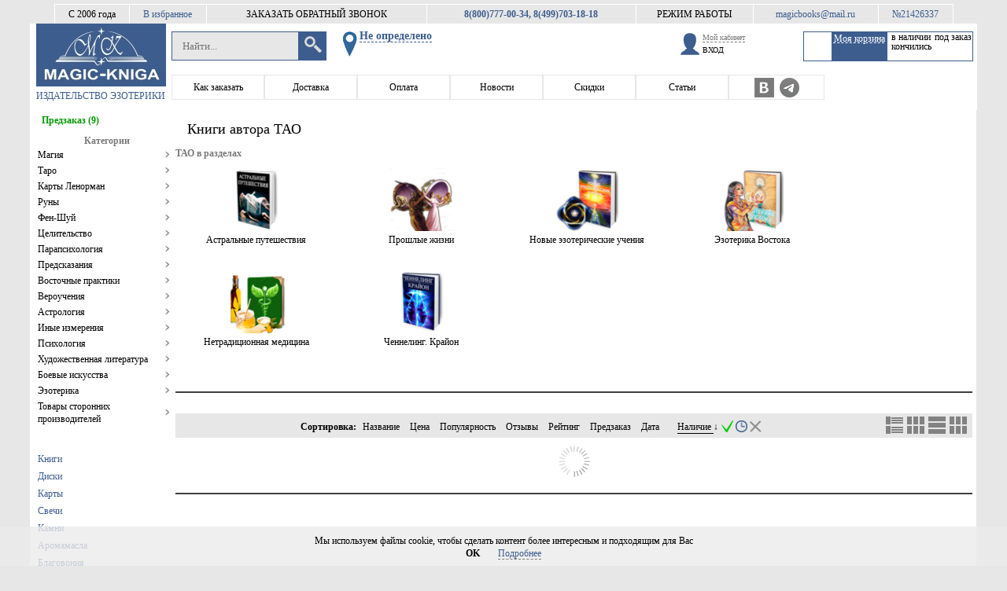

--- FILE ---
content_type: text/html; charset=UTF-8
request_url: https://magic-kniga.ru/person/814
body_size: 108369
content:
<!DOCTYPE html>
<html lang="ru-RU" prefix="og: http://ogp.me/ns#">
<head>
<title>ТАО читать и купить книги автора в magic-kniga</title>
<base href="https://magic-kniga.ru"/>
<meta http-equiv="content-language" content="ll-cc"/>
<meta http-equiv="X-UA-Compatible" content="IE=edge"/>
<meta http-equiv="Content-Type" content="text/html;charset=UTF-8"/>
<meta http-equiv="Cache-Control" content="no-cache"/>
<meta http-equiv="Cache-Control" content="private"/>
<meta http-equiv="Cache-Control" content="max-age=10800, must-revalidate"/>
<meta http-equiv="Cache-Control" content="max-age=10800, proxy-revalidate"/>
<meta name="format-detection" content="telephone=no"/>
<meta name="viewport" content="width=device-width" >
<!-- OpenGraph разметка для соц.сетей -->
<meta property="og:title" content="ТАО читать и купить книги автора в magic-kniga" />
<meta property="og:type" content="website" />
<meta property="og:url" content="https://magic-kniga.ru" />
<meta property="og:image" content="/images/logo.jpg" />
<!--Ключевые слова и описание-->
<meta name="description" content="Новые и лучшие книги автора ТАО купить | magic-kniga"/>
<meta name="keywords" content="ТАО книги читать купить, новые, автор, библиография"/>
<link rel="canonical" href="https://magic-kniga.ru/person/814"/>

<link rel="stylesheet" type="text/css" href="css/main.css?v=20240122"/>
<link rel="stylesheet" type="text/css" href="css/main2.css?v=20240122"/> 
<link rel="stylesheet" type="text/css" href="css/media.css?v=20240122"/>
<link rel="stylesheet" type="text/css" href="css/horizontalSlider.css?v=20240122"/>

<script src="js/_html5.js" type="text/javascript"></script>

<script type="text/javascript">
//Параметры клиента
var client_data={};
client_data.city_name=false;
client_data.kladr_full='';
client_data.kladr_full_geo='';
client_data.desc_short='';
client_data.post_index='0';
client_data.is_authorized=false;
client_data.is_partner=false;
client_data.page='person';
client_data.basketMinOrderPrice=500;
client_data.adapt = false;
client_data.GETCouponData = [];
//Данные API
var api_data={};
api_data.http='//'+window.location.hostname;
api_data.api_url='//'+window.location.hostname+'/kniga-api';
api_data.api_url_region='//'+window.location.hostname+'/region-api';
//api_data.api_url='http://127.0.0.1:8082';
//api_data.api_url_region='http://127.0.0.1:8081';
api_data.test_mode=0;
api_data.countries=[[1,"\u0410\u0432\u0441\u0442\u0440\u0430\u043b\u0438\u044f",61,"001"],[2,"\u0410\u0432\u0441\u0442\u0440\u0438\u044f",43,"002"],[3,"\u0410\u0437\u0435\u0440\u0431\u0430\u0439\u0434\u0436\u0430\u043d",994,"003"],[4,"\u0410\u043b\u0431\u0430\u043d\u0438\u044f",355,"004"],[5,"\u0410\u043b\u0436\u0438\u0440",21,"005"],[6,"\u0410\u043c\u0435\u0440\u0438\u043a\u0430\u043d\u0441\u043a\u043e\u0435 \u0421\u0430\u043c\u043e\u0430",684,"006"],[7,"\u0410\u043d\u0433\u0438\u043b\u044c\u044f",1264,"007"],[8,"\u0410\u043d\u0433\u043e\u043b\u0430",244,"008"],[9,"\u0410\u043d\u0434\u043e\u0440\u0440\u0430",376,"009"],[10,"\u0410\u043d\u0442\u0430\u0440\u043a\u0442\u0438\u0434\u0430",672,"010"],[11,"\u0410\u043d\u0442\u0438\u0433\u0443\u0430 \u0438\u00a0\u0411\u0430\u0440\u0431\u0443\u0434\u0430",1268,"011"],[12,"\u0410\u0440\u0433\u0435\u043d\u0442\u0438\u043d\u0430",54,"012"],[13,"\u0410\u0440\u043c\u0435\u043d\u0438\u044f",374,"013"],[14,"\u0410\u0440\u0443\u0431\u0430",297,"014"],[15,"\u0410\u0444\u0433\u0430\u043d\u0438\u0441\u0442\u0430\u043d",93,"015"],[16,"\u0411\u0430\u0433\u0430\u043c\u044b",1242,"016"],[17,"\u0411\u0430\u043d\u0433\u043b\u0430\u0434\u0435\u0448",880,"017"],[18,"\u0411\u0430\u0440\u0431\u0430\u0434\u043e\u0441",1246,"018"],[19,"\u0411\u0430\u0445\u0440\u0435\u0439\u043d",973,"019"],[20,"\u0411\u0435\u043b\u0430\u0440\u0443\u0441\u044c",375,"020"],[21,"\u0411\u0435\u043b\u0438\u0437",501,"021"],[22,"\u0411\u0435\u043b\u044c\u0433\u0438\u044f",32,"022"],[23,"\u0411\u0435\u043d\u0438\u043d",229,"023"],[24,"\u0411\u0435\u0440\u043c\u0443\u0434\u044b",1,"024"],[25,"\u0411\u043e\u043b\u0433\u0430\u0440\u0438\u044f",359,"025"],[26,"\u0411\u043e\u043b\u0438\u0432\u0438\u044f",591,"026"],[27,"\u0411\u043e\u0441\u043d\u0438\u044f \u0438\u00a0\u0413\u0435\u0440\u0446\u0435\u0433\u043e\u0432\u0438\u043d\u0430",387,"027"],[28,"\u0411\u043e\u0442\u0441\u0432\u0430\u043d\u0430",267,"028"],[29,"\u0411\u0440\u0430\u0437\u0438\u043b\u0438\u044f",55,"029"],[30,"\u0411\u0440\u0438\u0442\u0430\u043d\u0441\u043a\u0430\u044f \u0442\u0435\u0440\u0440\u0438\u0442\u043e\u0440\u0438\u044f \u0432\u00a0\u0418\u043d\u0434\u0438\u0439\u0441\u043a\u043e\u043c \u043e\u043a\u0435\u0430\u043d\u0435",1,"030"],[31,"\u0411\u0440\u0443\u043d\u0435\u0439-\u0414\u0430\u0440\u0443\u0441\u0441\u0430\u043b\u0430\u043c",673,"031"],[32,"\u0411\u0443\u0440\u043a\u0438\u043d\u0430-\u0424\u0430\u0441\u043e",226,"032"],[33,"\u0411\u0443\u0440\u0443\u043d\u0434\u0438",257,"033"],[34,"\u0411\u0443\u0442\u0430\u043d",975,"034"],[35,"\u0412\u0430\u043d\u0443\u0430\u0442\u0443",678,"035"],[36,"\u0412\u0435\u043d\u0433\u0440\u0438\u044f",36,"036"],[37,"\u0412\u0435\u043d\u0435\u0441\u0443\u044d\u043b\u0430",58,"037"],[38,"\u0412\u0438\u0440\u0433\u0438\u043d\u0441\u043a\u0438\u0435 \u043e\u0441\u0442\u0440\u043e\u0432\u0430, \u0411\u0440\u0438\u0442\u0430\u043d\u0441\u043a\u0438\u0435",1340,"038"],[39,"\u0412\u0438\u0440\u0433\u0438\u043d\u0441\u043a\u0438\u0435 \u043e\u0441\u0442\u0440\u043e\u0432\u0430, \u0421\u0428\u0410",1340,"039"],[40,"\u0412\u044c\u0435\u0442\u043d\u0430\u043c",84,"040"],[41,"\u0413\u0430\u0431\u043e\u043d",241,"041"],[42,"\u0413\u0430\u0438\u0442\u0438",509,"042"],[43,"\u0413\u0430\u0439\u0430\u043d\u0430",592,"043"],[44,"\u0413\u0430\u043c\u0431\u0438\u044f",220,"044"],[45,"\u0413\u0430\u043d\u0430",233,"045"],[46,"\u0413\u0432\u0430\u0434\u0435\u043b\u0443\u043f\u0430",590,"046"],[47,"\u0413\u0432\u0430\u0442\u0435\u043c\u0430\u043b\u0430",502,"047"],[48,"\u0413\u0432\u0438\u043d\u0435\u044f",224,"048"],[49,"\u0413\u0432\u0438\u043d\u0435\u044f-\u0411\u0438\u0441\u0430\u0443",245,"049"],[50,"\u0413\u0435\u0440\u043c\u0430\u043d\u0438\u044f",49,"050"],[51,"\u0413\u0435\u0440\u043d\u0441\u0438",1,"051"],[52,"\u0413\u0438\u0431\u0440\u0430\u043b\u0442\u0430\u0440",350,"052"],[53,"\u0413\u043e\u043d\u0434\u0443\u0440\u0430\u0441",504,"053"],[54,"\u0413\u043e\u043d\u043a\u043e\u043d\u0433",852,"054"],[55,"\u0413\u0440\u0435\u043d\u0430\u0434\u0430",1473,"055"],[56,"\u0413\u0440\u0435\u043d\u043b\u0430\u043d\u0434\u0438\u044f",299,"056"],[57,"\u0413\u0440\u0435\u0446\u0438\u044f",30,"057"],[58,"\u0413\u0440\u0443\u0437\u0438\u044f",995,"058"],[59,"\u0413\u0443\u0430\u043c",1671,"059"],[60,"\u0414\u0430\u043d\u0438\u044f",45,"060"],[61,"\u0414\u0436\u0435\u0440\u0441\u0438",1,"061"],[62,"\u0414\u0436\u0438\u0431\u0443\u0442\u0438",253,"062"],[63,"\u0414\u043e\u043c\u0438\u043d\u0438\u043a\u0430",1767,"063"],[64,"\u0414\u043e\u043c\u0438\u043d\u0438\u043a\u0430\u043d\u0441\u043a\u0430\u044f \u0420\u0435\u0441\u043f\u0443\u0431\u043b\u0438\u043a\u0430",1829,"064"],[65,"\u0415\u0433\u0438\u043f\u0435\u0442",20,"065"],[66,"\u0417\u0430\u043c\u0431\u0438\u044f",260,"066"],[67,"\u0417\u0430\u043f\u0430\u0434\u043d\u0430\u044f \u0421\u0430\u0445\u0430\u0440\u0430",1,"067"],[68,"\u0417\u0438\u043c\u0431\u0430\u0431\u0432\u0435",263,"068"],[69,"\u0418\u0437\u0440\u0430\u0438\u043b\u044c",972,"069"],[70,"\u0418\u043d\u0434\u0438\u044f",91,"070"],[71,"\u0418\u043d\u0434\u043e\u043d\u0435\u0437\u0438\u044f",62,"071"],[72,"\u0418\u043e\u0440\u0434\u0430\u043d\u0438\u044f",962,"072"],[73,"\u0418\u0440\u0430\u043a",964,"073"],[74,"\u0418\u0440\u0430\u043d, \u0418\u0441\u043b\u0430\u043c\u0441\u043a\u0430\u044f \u0420\u0435\u0441\u043f\u0443\u0431\u043b\u0438\u043a\u0430",98,"074"],[75,"\u0418\u0440\u043b\u0430\u043d\u0434\u0438\u044f",353,"075"],[76,"\u0418\u0441\u043b\u0430\u043d\u0434\u0438\u044f",354,"076"],[77,"\u0418\u0441\u043f\u0430\u043d\u0438\u044f",34,"077"],[78,"\u0418\u0442\u0430\u043b\u0438\u044f",39,"078"],[79,"\u0419\u0435\u043c\u0435\u043d",967,"079"],[80,"\u041a\u0430\u0431\u043e-\u0412\u0435\u0440\u0434\u0435",238,"080"],[81,"\u041a\u0430\u0437\u0430\u0445\u0441\u0442\u0430\u043d",7,"081"],[82,"\u041a\u0430\u043c\u0431\u043e\u0434\u0436\u0430",855,"082"],[83,"\u041a\u0430\u043c\u0435\u0440\u0443\u043d",237,"083"],[84,"\u041a\u0430\u043d\u0430\u0434\u0430",1,"084"],[85,"\u041a\u0430\u0442\u0430\u0440",974,"085"],[86,"\u041a\u0435\u043d\u0438\u044f",254,"086"],[87,"\u041a\u0438\u043f\u0440",357,"087"],[88,"\u041a\u0438\u0440\u0433\u0438\u0437\u0438\u044f",996,"088"],[89,"\u041a\u0438\u0440\u0438\u0431\u0430\u0442\u0438",686,"089"],[90,"\u041a\u0438\u0442\u0430\u0439",86,"090"],[91,"\u041a\u043e\u043a\u043e\u0441\u043e\u0432\u044b\u0435 (\u041a\u0438\u043b\u0438\u043d\u0433) \u043e\u0441\u0442\u0440\u043e\u0432\u0430",1,"091"],[92,"\u041a\u043e\u043b\u0443\u043c\u0431\u0438\u044f",57,"092"],[93,"\u041a\u043e\u043c\u043e\u0440\u044b",269,"093"],[94,"\u041a\u043e\u043d\u0433\u043e",242,"094"],[95,"\u041a\u043e\u043d\u0433\u043e, \u0414\u0435\u043c\u043e\u043a\u0440\u0430\u0442\u0438\u0447\u0435\u0441\u043a\u0430\u044f \u0420\u0435\u0441\u043f\u0443\u0431\u043b\u0438\u043a\u0430",242,"095"],[96,"\u041a\u043e\u0441\u043e\u0432\u043e",381,"096"],[97,"\u041a\u043e\u0441\u0442\u0430-\u0420\u0438\u043a\u0430",506,"097"],[98,"\u041a\u043e\u0442 \u0434'\u0418\u0432\u0443\u0430\u0440",225,"098"],[99,"\u041a\u0443\u0431\u0430",53,"099"],[100,"\u041a\u0443\u0432\u0435\u0439\u0442",965,"100"],[101,"\u041b\u0430\u043e\u0441",856,"101"],[102,"\u041b\u0430\u0442\u0432\u0438\u044f",371,"102"],[103,"\u041b\u0435\u0441\u043e\u0442\u043e",266,"103"],[104,"\u041b\u0438\u0432\u0430\u043d",961,"104"],[105,"\u041b\u0438\u0432\u0438\u0439\u0441\u043a\u0430\u044f \u0410\u0440\u0430\u0431\u0441\u043a\u0430\u044f \u0414\u0436\u0430\u043c\u0430\u0445\u0438\u0440\u0438\u044f",218,"105"],[106,"\u041b\u0438\u0431\u0435\u0440\u0438\u044f",231,"106"],[107,"\u041b\u0438\u0445\u0442\u0435\u043d\u0448\u0442\u0435\u0439\u043d",423,"107"],[108,"\u041b\u0438\u0442\u0432\u0430",370,"108"],[109,"\u041b\u044e\u043a\u0441\u0435\u043c\u0431\u0443\u0440\u0433",352,"109"],[110,"\u041c\u0430\u0432\u0440\u0438\u043a\u0438\u0439",230,"110"],[111,"\u041c\u0430\u0432\u0440\u0438\u0442\u0430\u043d\u0438\u044f",222,"111"],[112,"\u041c\u0430\u0434\u0430\u0433\u0430\u0441\u043a\u0430\u0440",261,"112"],[113,"\u041c\u0430\u0439\u043e\u0442\u0442\u0430",1,"113"],[114,"\u041c\u0430\u043a\u0430\u043e",853,"114"],[115,"\u041c\u0430\u043b\u0430\u0432\u0438",265,"115"],[116,"\u041c\u0430\u043b\u0430\u0439\u0437\u0438\u044f",60,"116"],[117,"\u041c\u0430\u043b\u0438",223,"117"],[118,"\u041c\u0430\u043b\u044b\u0435 \u0422\u0438\u0445\u043e\u043e\u043a\u0435\u0430\u043d\u0441\u043a\u0438\u0435 \u043e\u0442\u0434\u0430\u043b\u0435\u043d\u043d\u044b\u0435 \u043e\u0441\u0442\u0440\u043e\u0432\u0430 \u0421\u043e\u0435\u0434\u0438\u043d\u0435\u043d\u043d\u044b\u0445 \u0428\u0442\u0430\u0442\u043e\u0432",1,"118"],[119,"\u041c\u0430\u043b\u044c\u0434\u0438\u0432\u044b",960,"119"],[120,"\u041c\u0430\u043b\u044c\u0442\u0430",356,"120"],[121,"\u041c\u0430\u0440\u043e\u043a\u043a\u043e",212,"121"],[122,"\u041c\u0430\u0440\u0442\u0438\u043d\u0438\u043a\u0430",596,"122"],[123,"\u041c\u0430\u0440\u0448\u0430\u043b\u043b\u043e\u0432\u044b \u043e\u0441\u0442\u0440\u043e\u0432\u0430",692,"123"],[124,"\u041c\u0435\u043a\u0441\u0438\u043a\u0430",52,"124"],[125,"\u041c\u0438\u043a\u0440\u043e\u043d\u0435\u0437\u0438\u044f, \u0424\u0435\u0434\u0435\u0440\u0430\u0442\u0438\u0432\u043d\u044b\u0435 \u0428\u0442\u0430\u0442\u044b",691,"125"],[126,"\u041c\u043e\u0437\u0430\u043c\u0431\u0438\u043a",258,"126"],[127,"\u041c\u043e\u043b\u0434\u043e\u0432\u0430, \u0420\u0435\u0441\u043f\u0443\u0431\u043b\u0438\u043a\u0430",373,"127"],[128,"\u041c\u043e\u043d\u0430\u043a\u043e",377,"128"],[129,"\u041c\u043e\u043d\u0433\u043e\u043b\u0438\u044f",976,"129"],[130,"\u041c\u043e\u043d\u0442\u0441\u0435\u0440\u0440\u0430\u0442",1664,"130"],[131,"\u041c\u044c\u044f\u043d\u043c\u0430",95,"131"],[132,"\u041d\u0430\u043c\u0438\u0431\u0438\u044f",264,"132"],[133,"\u041d\u0430\u0443\u0440\u0443",674,"133"],[134,"\u041d\u0435\u043f\u0430\u043b",977,"134"],[135,"\u041d\u0438\u0433\u0435\u0440",227,"135"],[136,"\u041d\u0438\u0433\u0435\u0440\u0438\u044f",234,"136"],[137,"\u041d\u0438\u0434\u0435\u0440\u043b\u0430\u043d\u0434\u0441\u043a\u0438\u0435 \u0410\u043d\u0442\u0438\u043b\u044b",1,"137"],[138,"\u041d\u0438\u0434\u0435\u0440\u043b\u0430\u043d\u0434\u044b",31,"138"],[139,"\u041d\u0438\u043a\u0430\u0440\u0430\u0433\u0443\u0430",505,"139"],[140,"\u041d\u0438\u0443\u044d",683,"140"],[141,"\u041d\u043e\u0432\u0430\u044f \u0417\u0435\u043b\u0430\u043d\u0434\u0438\u044f",64,"141"],[142,"\u041d\u043e\u0432\u0430\u044f \u041a\u0430\u043b\u0435\u0434\u043e\u043d\u0438\u044f",687,"142"],[143,"\u041d\u043e\u0440\u0432\u0435\u0433\u0438\u044f",47,"143"],[144,"\u041e\u0431\u044a\u0435\u0434\u0438\u043d\u0435\u043d\u043d\u044b\u0435 \u0410\u0440\u0430\u0431\u0441\u043a\u0438\u0435 \u042d\u043c\u0438\u0440\u0430\u0442\u044b",971,"144"],[145,"\u041e\u043c\u0430\u043d",968,"145"],[146,"\u041e\u0441\u0442\u0440\u043e\u0432 \u0411\u0443\u0432\u0435",1,"146"],[147,"\u041e\u0441\u0442\u0440\u043e\u0432 \u041a\u043b\u0438\u043f\u043f\u0435\u0440\u0442\u043e\u043d",1,"147"],[148,"\u041e\u0441\u0442\u0440\u043e\u0432 \u041c\u044d\u043d",1,"148"],[149,"\u041e\u0441\u0442\u0440\u043e\u0432 \u041d\u043e\u0440\u0444\u043e\u043b\u043a",672,"149"],[150,"\u041e\u0441\u0442\u0440\u043e\u0432 \u0420\u043e\u0436\u0434\u0435\u0441\u0442\u0432\u0430",1,"150"],[151,"\u041e\u0441\u0442\u0440\u043e\u0432 \u0421\u0432\u044f\u0442\u043e\u0433\u043e \u041c\u0430\u0440\u0442\u0438\u043d\u0430",1,"151"],[152,"\u041e\u0441\u0442\u0440\u043e\u0432 \u0425\u0435\u0440\u0434 \u0438\u00a0\u043e\u0441\u0442\u0440\u043e\u0432\u0430 \u041c\u0430\u043a\u0434\u043e\u043d\u0430\u043b\u044c\u0434",1,"152"],[153,"\u041e\u0441\u0442\u0440\u043e\u0432\u0430 \u041a\u0430\u0439\u043c\u0430\u043d",1,"153"],[154,"\u041e\u0441\u0442\u0440\u043e\u0432\u0430 \u041a\u0443\u043a\u0430",682,"154"],[155,"\u041e\u0441\u0442\u0440\u043e\u0432\u0430 \u0422\u0435\u0440\u043a\u0441 \u0438\u00a0\u041a\u0430\u0439\u043a\u043e\u0441",1649,"155"],[156,"\u041f\u0430\u043a\u0438\u0441\u0442\u0430\u043d",92,"156"],[157,"\u041f\u0430\u043b\u0430\u0443",680,"157"],[158,"\u041f\u0430\u043b\u0435\u0441\u0442\u0438\u043d\u0441\u043a\u0430\u044f \u0442\u0435\u0440\u0440\u0438\u0442\u043e\u0440\u0438\u044f, \u043e\u043a\u043a\u0443\u043f\u0438\u0440\u043e\u0432\u0430\u043d\u043d\u0430\u044f",970,"158"],[159,"\u041f\u0430\u043d\u0430\u043c\u0430",507,"159"],[160,"\u041f\u0430\u043f\u0441\u043a\u0438\u0439 \u041f\u0440\u0435\u0441\u0442\u043e\u043b (\u0413\u043e\u0441\u0443\u0434\u0430\u0440\u0441\u0442\u0432\u043e\u00a0\u2014 \u0433\u043e\u0440\u043e\u0434 \u0412\u0430\u0442\u0438\u043a\u0430\u043d)",379,"160"],[161,"\u041f\u0430\u043f\u0443\u0430-\u041d\u043e\u0432\u0430\u044f \u0413\u0432\u0438\u043d\u0435\u044f",675,"161"],[162,"\u041f\u0430\u0440\u0430\u0433\u0432\u0430\u0439",595,"162"],[163,"\u041f\u0435\u0440\u0443",51,"163"],[164,"\u041f\u0438\u0442\u043a\u0435\u0440\u043d",1,"164"],[165,"\u041f\u043e\u043b\u044c\u0448\u0430",48,"165"],[166,"\u041f\u043e\u0440\u0442\u0443\u0433\u0430\u043b\u0438\u044f",351,"166"],[167,"\u041f\u0443\u044d\u0440\u0442\u043e-\u0420\u0438\u043a\u043e",1787,"167"],[168,"\u0420\u0435\u0441\u043f\u0443\u0431\u043b\u0438\u043a\u0430 \u041c\u0430\u043a\u0435\u0434\u043e\u043d\u0438\u044f",389,"168"],[169,"\u0420\u0435\u044e\u043d\u044c\u043e\u043d",262,"169"],[170,"\u0420\u043e\u0441\u0441\u0438\u044f",7,"170"],[171,"\u0420\u0443\u0430\u043d\u0434\u0430",250,"171"],[172,"\u0420\u0443\u043c\u044b\u043d\u0438\u044f",40,"172"],[173,"\u0421\u0430\u043c\u043e\u0430",685,"173"],[174,"\u0421\u0430\u043d-\u041c\u0430\u0440\u0438\u043d\u043e",378,"174"],[175,"\u0421\u0430\u043d-\u0422\u043e\u043c\u0435 \u0438\u00a0\u041f\u0440\u0438\u043d\u0441\u0438\u043f\u0438",239,"175"],[176,"\u0421\u0430\u0443\u0434\u043e\u0432\u0441\u043a\u0430\u044f \u0410\u0440\u0430\u0432\u0438\u044f",966,"176"],[177,"\u0421\u0432\u0430\u0437\u0438\u043b\u0435\u043d\u0434",268,"177"],[178,"\u0421\u0432\u044f\u0442\u0430\u044f \u0415\u043b\u0435\u043d\u0430",1,"178"],[179,"\u0421\u0435\u0432\u0435\u0440\u043d\u0430\u044f \u041a\u043e\u0440\u0435\u044f",850,"179"],[180,"\u0421\u0435\u0432\u0435\u0440\u043d\u044b\u0435 \u041c\u0430\u0440\u0438\u0430\u043d\u0441\u043a\u0438\u0435 \u043e\u0441\u0442\u0440\u043e\u0432\u0430",1670,"180"],[181,"\u0421\u0435\u043d-\u0411\u0430\u0440\u0442\u0435\u043b\u044c\u043c\u0438",1,"181"],[182,"\u0421\u0435\u043d-\u041f\u044c\u0435\u0440 \u0438\u00a0\u041c\u0438\u043a\u0435\u043b\u043e\u043d",508,"182"],[183,"\u0421\u0435\u043d\u0435\u0433\u0430\u043b",221,"183"],[184,"\u0421\u0435\u043d\u0442-\u0412\u0438\u043d\u0441\u0435\u043d\u0442 \u0438\u00a0\u0413\u0440\u0435\u043d\u0430\u0434\u0438\u043d\u044b",1784,"184"],[185,"\u0421\u0435\u043d\u0442-\u041b\u044e\u0441\u0438\u044f",1758,"185"],[186,"\u0421\u0435\u043d\u0442-\u041a\u0438\u0442\u0441 \u0438\u00a0\u041d\u0435\u0432\u0438\u0441",1869,"186"],[187,"\u0421\u0435\u0440\u0431\u0438\u044f",381,"187"],[188,"\u0421\u0435\u0439\u0448\u0435\u043b\u044b",248,"188"],[189,"\u0421\u0438\u043d\u0433\u0430\u043f\u0443\u0440",65,"189"],[190,"\u0421\u0438\u0440\u0438\u0439\u0441\u043a\u0430\u044f \u0410\u0440\u0430\u0431\u0441\u043a\u0430\u044f \u0420\u0435\u0441\u043f\u0443\u0431\u043b\u0438\u043a\u0430",963,"190"],[191,"\u0421\u043b\u043e\u0432\u0430\u043a\u0438\u044f",421,"191"],[192,"\u0421\u043b\u043e\u0432\u0435\u043d\u0438\u044f",386,"192"],[193,"\u0412\u0435\u043b\u0438\u043a\u043e\u0431\u0440\u0438\u0442\u0430\u043d\u0438\u044f",44,"193"],[194,"\u0421\u043e\u0435\u0434\u0438\u043d\u0435\u043d\u043d\u044b\u0435 \u0428\u0442\u0430\u0442\u044b \u0410\u043c\u0435\u0440\u0438\u043a\u0438",1,"194"],[195,"\u0421\u043e\u043b\u043e\u043c\u043e\u043d\u043e\u0432\u044b \u043e\u0441\u0442\u0440\u043e\u0432\u0430",677,"195"],[196,"\u0421\u043e\u043c\u0430\u043b\u0438",252,"196"],[197,"\u0421\u0443\u0434\u0430\u043d",249,"197"],[198,"\u0421\u0443\u0440\u0438\u043d\u0430\u043c",597,"198"],[199,"\u0421\u044c\u0435\u0440\u0440\u0430-\u041b\u0435\u043e\u043d\u0435",232,"199"],[200,"\u0422\u0430\u0434\u0436\u0438\u043a\u0438\u0441\u0442\u0430\u043d",992,"200"],[201,"\u0422\u0430\u0438\u043b\u0430\u043d\u0434",66,"201"],[202,"\u0422\u0430\u043d\u0437\u0430\u043d\u0438\u044f, \u041e\u0431\u044a\u0435\u0434\u0438\u043d\u0435\u043d\u043d\u0430\u044f \u0420\u0435\u0441\u043f\u0443\u0431\u043b\u0438\u043a\u0430",255,"202"],[203,"\u0422\u0430\u0439\u0432\u0430\u043d\u044c (\u041a\u0438\u0442\u0430\u0439)",886,"203"],[204,"\u0422\u0438\u043c\u043e\u0440-\u041b\u0435\u0441\u0442\u0435",670,"204"],[205,"\u0422\u043e\u0433\u043e",228,"205"],[206,"\u0422\u043e\u043a\u0435\u043b\u0430\u0443",690,"206"],[207,"\u0422\u043e\u043d\u0433\u0430",676,"207"],[208,"\u0422\u0440\u0438\u043d\u0438\u0434\u0430\u0434 \u0438\u00a0\u0422\u043e\u0431\u0430\u0433\u043e",1868,"208"],[209,"\u0422\u0443\u0432\u0430\u043b\u0443",688,"209"],[210,"\u0422\u0443\u043d\u0438\u0441",216,"210"],[211,"\u0422\u0443\u0440\u043a\u043c\u0435\u043d\u0438\u044f",993,"211"],[212,"\u0422\u0443\u0440\u0446\u0438\u044f",90,"212"],[213,"\u0423\u0433\u0430\u043d\u0434\u0430",256,"213"],[214,"\u0423\u0437\u0431\u0435\u043a\u0438\u0441\u0442\u0430\u043d",998,"214"],[215,"\u0423\u043a\u0440\u0430\u0438\u043d\u0430",38,"215"],[216,"\u0423\u043e\u043b\u043b\u0438\u0441 \u0438\u00a0\u0424\u0443\u0442\u0443\u043d\u0430",681,"216"],[217,"\u0423\u0440\u0443\u0433\u0432\u0430\u0439",598,"217"],[218,"\u0424\u0430\u0440\u0435\u0440\u0441\u043a\u0438\u0435 \u043e\u0441\u0442\u0440\u043e\u0432\u0430",298,"218"],[219,"\u0424\u0438\u0434\u0436\u0438",679,"219"],[220,"\u0424\u0438\u043b\u0438\u043f\u043f\u0438\u043d\u044b",63,"220"],[221,"\u0424\u0438\u043d\u043b\u044f\u043d\u0434\u0438\u044f",358,"221"],[222,"\u0424\u043e\u043b\u043a\u043b\u0435\u043d\u0434\u0441\u043a\u0438\u0435 \u043e\u0441\u0442\u0440\u043e\u0432\u0430 (\u041c\u0430\u043b\u044c\u0432\u0438\u043d\u0441\u043a\u0438\u0435)",500,"222"],[223,"\u0424\u0440\u0430\u043d\u0446\u0438\u044f",33,"223"],[224,"\u0424\u0440\u0430\u043d\u0446\u0443\u0437\u0441\u043a\u0430\u044f \u0413\u0432\u0438\u0430\u043d\u0430",594,"224"],[225,"\u0424\u0440\u0430\u043d\u0446\u0443\u0437\u0441\u043a\u0430\u044f \u041f\u043e\u043b\u0438\u043d\u0435\u0437\u0438\u044f",689,"225"],[226,"\u0424\u0440\u0430\u043d\u0446\u0443\u0437\u0441\u043a\u0438\u0435 \u042e\u0436\u043d\u044b\u0435 \u0442\u0435\u0440\u0440\u0438\u0442\u043e\u0440\u0438\u0438",1,"226"],[227,"\u0425\u043e\u0440\u0432\u0430\u0442\u0438\u044f",385,"227"],[228,"\u0426\u0435\u043d\u0442\u0440\u0430\u043b\u044c\u043d\u043e-\u0410\u0444\u0440\u0438\u043a\u0430\u043d\u0441\u043a\u0430\u044f \u0420\u0435\u0441\u043f\u0443\u0431\u043b\u0438\u043a\u0430",236,"228"],[229,"\u0427\u0430\u0434",235,"229"],[230,"\u0427\u0435\u0440\u043d\u043e\u0433\u043e\u0440\u0438\u044f",382,"230"],[231,"\u0427\u0435\u0445\u0438\u044f",420,"231"],[232,"\u0427\u0438\u043b\u0438",56,"232"],[233,"\u0428\u0432\u0435\u0439\u0446\u0430\u0440\u0438\u044f",41,"233"],[234,"\u0428\u0432\u0435\u0446\u0438\u044f",46,"234"],[235,"\u0428\u043f\u0438\u0446\u0431\u0435\u0440\u0433\u0435\u043d \u0438\u00a0\u042f\u043d\u00a0\u041c\u0430\u0439\u0435\u043d",1,"235"],[236,"\u0428\u0440\u0438-\u041b\u0430\u043d\u043a\u0430",94,"236"],[237,"\u042d\u043a\u0432\u0430\u0434\u043e\u0440",593,"237"],[238,"\u042d\u043a\u0432\u0430\u0442\u043e\u0440\u0438\u0430\u043b\u044c\u043d\u0430\u044f \u0413\u0432\u0438\u043d\u0435\u044f",240,"238"],[239,"\u042d\u043b\u0430\u043d\u0434\u0441\u043a\u0438\u0435 \u043e\u0441\u0442\u0440\u043e\u0432\u0430",1,"239"],[240,"\u042d\u043b\u044c-\u0421\u0430\u043b\u044c\u0432\u0430\u0434\u043e\u0440",503,"240"],[241,"\u042d\u0440\u0438\u0442\u0440\u0435\u044f",291,"241"],[242,"\u042d\u0441\u0442\u043e\u043d\u0438\u044f",372,"242"],[243,"\u042d\u0444\u0438\u043e\u043f\u0438\u044f",251,"243"],[244,"\u042e\u0436\u043d\u0430\u044f \u0410\u0444\u0440\u0438\u043a\u0430",27,"244"],[245,"\u042e\u0436\u043d\u0430\u044f \u0414\u0436\u043e\u0440\u0434\u0436\u0438\u044f \u0438\u00a0\u042e\u0436\u043d\u044b\u0435 \u0421\u0430\u043d\u0434\u0432\u0438\u0447\u0435\u0432\u044b \u043e\u0441\u0442\u0440\u043e\u0432\u0430",1,"245"],[246,"\u042e\u0436\u043d\u0430\u044f \u041a\u043e\u0440\u0435\u044f",82,"246"],[247,"\u042f\u043c\u0430\u0439\u043a\u0430",1876,"247"],[248,"\u042f\u043f\u043e\u043d\u0438\u044f",81,"248"]]//Данные пользователя
var user_data={};
user_data.ip='3.145.181.49';
user_data.id_users=0;
</script>
<script src="/js/_modal_template.js?v=20240122" type="text/javascript"></script>
<script src="/js/_template.js?v=20240122" type="text/javascript"></script>
<script src="/js/_library.js?v=20240122" type="text/javascript"></script>
<script src="/js/_ajax.js?v=20240122" type="text/javascript"></script>
<script src="/js/_address_line.js?v=20240122" type="text/javascript"></script>
<script src="/js/_dom_lite.js?v=20240122" type="text/javascript"></script>
<script src="/js/_dom_main.js?v=20240122" type="text/javascript"></script>
<script src="/js/_modal.js?v=20240122" type="text/javascript"></script>
<script src="/js/_counter.js?v=20240122" type="text/javascript"></script>
<script src="/js/start_obj.js?v=20240122" type="text/javascript"></script>
<script src="/js/search.js?v=20240122" type="text/javascript"></script>
<script src="/js/_masked.js?v=20240122" type="text/javascript"></script>
<script src="/js/authorization.js?v=20240122" type="text/javascript"></script>
<script src="/js/_PreloadImage.js?v=20240122" type="text/javascript"></script>
<script src="/js/_magnifier.js?v=20240122" type="text/javascript"></script>
<script src="/js/_horizontalSlider.js?v=20240122" type="text/javascript"></script>
<script src="/js/questions.js?v=20240122" type="text/javascript"></script>
<script src="/js/_map.js?v=20240122" type="text/javascript"></script>
<script src="https://api-maps.yandex.ru/2.1/?apikey=9b9324ab-ae34-4b3b-bd48-1dc66ec8eeba&load=package.full&lang=ru-RU"></script>

<script  type="text/javascript"  src="js/product_list.js?v=20240122"></script><script  type="text/javascript"  src="js/partner.js?v=20240122"></script>	<!--[if lte IE 8]>
	<style>
   .content_cell{display:none !important;}
   .body_cell{display:block !important;margin:0 auto !important;}
   </style>
	<![endif]-->
	<link rel="icon" href="/favicon.ico" type="image/x-icon" />
	<link rel="shortcut icon" href="/favicon.ico" />
	<link rel="apple-touch-icon-precomposed" sizes="114x114" href="/images/apple-touch-icon_114.png" />
	<link rel="apple-touch-icon-precomposed" sizes="72x72" href="/images/apple-touch-icon_72.png" />
</head>
<body>
	<div class="content_table" id="main_page">
		<div class="content_row">
			<!--маскируем->
			<div class="content_cell JS-LeftCell" style="table-layout:fixed;"></div>
			<![endif]-->
			<div class="body_cell JS-BodyCell" style="table-layout:fixed;box-sizing:border-box;z-index:2;">
				<!--Область верхнего меню шапки-->
				
		<!--googleoff: all-->
		<!--noindex-->
            <table class="top_navigation_table" style="border-collapse:collapse;">
            <tr>
                <td>
                    <a rel="nofollow" href="./articles/141" class="fs12 a-black">С 2006 года</a>
                </td>
                <td id="JS-favBlock">
                    <a class="link" id="JS-fav1" rel="sidebar" href="" title="ТАО читать и купить книги автора в magic-kniga" onclick="addFav();return false">В избранное</a><span id="JS-fav2"></span>
                </td>
                <td>
                    <span class="fs12 a-black" onclick="modalPhoneCallback()">ЗАКАЗАТЬ ОБРАТНЫЙ ЗВОНОК</span>
                </td>
                <td>
                    <span class="fs12 c-blue t_bold"><a class="mobile_menu_call_contents" href="tel:8(800)777-00-34">8(800)777-00-34</a>, <a class="mobile_menu_call_contents" href="tel:8(499)703-18-18">8(499)703-18-18</a></span>
                </td>
                <td>
                    <a rel="nofollow" href="./articles/131" class="fs12 a-black">РЕЖИМ РАБОТЫ</a>
                </td>
                <td>
                    <a href="mailto:magicbooks@mail.ru" class="fs12 c-blue">magicbooks@mail.ru</a>
                </td>
                <td>
                    <span class="fs12 " style="color:#3d5d8e;">№21426337</span>
                </td>
            </tr>
            </table>
		<!--/noindex-->
		<!--googleon: all-->				<header>
					<div class="logo" itemscope itemtype="http://schema.org/Organization">
							<meta itemprop="name" content="Гипермаркет эзотерики Magic-Kniga.ru">
							<meta itemprop="address" content="г.Нижний Новгород">
							<meta itemprop="telephone" content="8(499)703-18-18">
							<link itemprop="url" href="https://magic-kniga.ru">
						<a href="https://magic-kniga.ru">
						<img itemprop="logo" src="images/logo.jpg" alt=" Гипермаркет эзотерики Magic-Kniga.ru " /><div style="font-size:96%;">ИЗДАТЕЛЬСТВО ЭЗОТЕРИКИ</div>
							
						</a>
						</div>
					<div class="header-top-l">
						

            <!--googleoff: all-->
            <!--noindex-->
				<div id="search" class="tooltip tooltip-show">
					<span class="output toolSearch">Поиск по названию, автору, издательству, серии, артикулу</span>
					<input autofocus class="JS-SEARCH-T" type="text" value="" placeholder=" Найти...">
					<div class="JS-SEARCH-B">
						<img src="images/label_search_ico.png" alt="Начать поиск">
					</div>
				</div>
            <!--/noindex-->
            <!--googleon: all-->
		 <!--Область мини поиска-->
					</div>
					<div class="header-top-m">
								<!--googleoff: all-->		<!--noindex-->			<div id="geo">				<img src="images/geolocation_small_25x32.png" onclick="region_modal_win(this)" alt="Ваше местоположение">				<div class="JS-city_name" id="my_city_name" onclick="region_modal_win(this)">Не определено</div>				<div id="my_city_desc"></div>			</div>		<!--googleon: all-->		<!--/noindex--> <!--Область с гео-информацией-->
					</div>
					<div class="header-top-r">
						 
			<!--googleoff: all-->
			<!--noindex-->
			<div id="profile">
				<img onclick="Authorization.init(1)" src="images/profile_32.png" alt="Личный кабинет">
				<span onclick="Authorization.init(1)" id="auth_disable">Мой кабинет<br/></span>
				<span onclick="Authorization.init(1)" id="auth_enter">ВХОД</span>
		</div>
		<!--/noindex-->
		<!--googleon: all--> <!--Область с кабинетом-->
						
		<!--googleoff: all-->
		<!--noindex-->
			<div id="basket" onclick="loc_change('./basket')">
				<div class="JS-basketIcon"> </div>
				<a href="/basket">
					<span id="basket-txt">Моя корзина</span>
				</a>
				<div>
					<span class="basket-info-l" id="basket_info_1">в наличии</span>
					<span class="basket-info-r" id="basket_counter_1"></span>
				</div>
				<div>
					<span class="basket-info-l" id="basket_info_2">под заказ</span>
					<span class="basket-info-r" id="basket_counter_2"></span>
				</div>
				<div>
					<span class="basket-info-l" id="basket_info_3">кончились</span>
					<span class="basket-info-r" id="basket_counter_3"></span>
				</div>
			</div>
		<!--/noindex-->
		<!--googleon: all-->
		<div class="clear"></div> <!--Область с корзиной-->
					</div>
						﻿	<nav>
				<div class="header-bottom">
					<div class="cell"><a href="./articles/help/20">Как заказать</a></div>
					<div class="cell"><a href="./articles/help/59">Доставка</a></div>
					<div class="cell"><a href="./articles/help/57">Оплата</a></div>
					<div class="cell"><a href="./articles/news">Новости</a></div>
					<div class="cell"><a href="./articles/126">Скидки</a></div>
					<div class="cell"><a href="./articles/content">Статьи</a></div>
					<!--div class="cell"><a href="./events?f_location=00000">Мероприятия</a></div>
					<!--googleoff: all-->
					<!--noindex-->
						<div id="soc_bar">
							<!--<a title="Мы в одноклассниках" href="http://ok.ru/group/52794941833379" target="_blank" class="spr_odnoclassniki"></a>-->
							<!--<a title="Мы в инстаграме" href="https://www.instagram.com/magickniga/" target="_blank" class="spr_instagram"></a>-->
							<a title="Мы в вконтакте" href="http://vk.com/magic_kniga" target="_blank" class="spr_vkontakte" onclick="ym(113603,'reachGoal','groupVK')"></a>
							<a title="Мы в Telegram" href="https://t.me/magic_kniga_publishing" target="_blank" class="spr_telegram" onclick="ym(113603,'reachGoal','groupTG')"></a>
							<!--<a title="Мы в твиттере" href="https://twitter.com/MagicKniga" target="_blank" class="spr_twitter"></a>-->
							<!--<a title="Мы в фейсбуке" href="https://www.facebook.com/magic.kniga" target="_blank" class="spr_facebook"></a>-->
						</div>
					<!--/noindex-->
					<!--googleon: all-->
                </div>
            </nav> <!--Область информационного меню-->
						 <!--Область дополнительного раздела статей-->
					<div class="clear"></div>
					﻿<div id="header_information_coupon__div" style="display: none; background-color: #009900; text-align: center; float: left; min-width: 100%; height: 30px; margin: 5px 0 0 0; color: white;"><span style="line-height: 2.8;"></span></div> <!--Область информационного меню -- купон -->
				</header>
				<!-- <section style="min-height: 450px;">
				-->
				<div id="content_section" class="d_table">
					<div>
						<!--class="d_t-row"-->
						<div id="section_left_column" class="d_t-cell width_150">
							<aside>
								<nav>
									<!--Зона пользователя-->
																	</nav>
								<nav class="banner">
									<!--Зона баннера на шагах доставки-->
																	</nav>
								<nav>
									<!--Область левого меню основной зоны-->
									
            <ul id="navigation_left_new_items">
                <!--li><!--googleoff: all--><!--noindex--><!--a class="news" href="./new" ref="nofollow">Новинки (1)</a><!--/noindex--><!--googleon: all--></li>
                <!--li><!--googleoff: all--><!--noindex--><!--a class="news" href="./new/tarot" ref="nofollow">Новинки таро (1)</a><!--/noindex--><!--googleon: all--></li>
                <li><!--googleoff: all--><!--noindex--><a class="preorder" href="./preorder">Предзаказ (9)</a><!--/noindex--><!--googleon: all--></li>
            </ul><ul id="navigation_left_topic"><li class="heading">Категории</li>
                <li>
                    <a class="title" href="./category/1" onclick="clearVendorChangeCategory();">
                        <span class="title_name">Магия</span>
                        <span class="title_icon">
                            <img src="/images/pointer_right.png" alt=">" />
                        </span>
                    </a>
                    <div class="under_cat">
                        <table><tbody><tr><td style="vertical-align: top !important; height: 346px;">
                        <ul>
                            <!--googleoff: all-->
                            <!--noindex-->
                            <li>
                                <a href="/category/94" rel="nofollow" onclick="clearVendorChangeCategory();">Практическая магия</a>
                            </li>
                            <li>
                                <a href="/category/35" rel="nofollow" onclick="clearVendorChangeCategory();">Черная магия</a>
                            </li>
                            <li>
                                <a href="/category/50" rel="nofollow" onclick="clearVendorChangeCategory();">Оккультизм</a>
                            </li>
                            <li>
                                <a href="/category/93" rel="nofollow" onclick="clearVendorChangeCategory();">Магия денег</a>
                            </li>
                            <li>
                                <a href="/category/43" rel="nofollow" onclick="clearVendorChangeCategory();">Сборники заговоров</a>
                            </li>
                            <li>
                                <a href="/category/55" rel="nofollow" onclick="clearVendorChangeCategory();">Защита от порчи и сглаза</a>
                            </li>
                            <li>
                                <a href="/category/46" rel="nofollow" onclick="clearVendorChangeCategory();">Магия успеха</a>
                            </li>
                            <li>
                                <a href="/category/45" rel="nofollow" onclick="clearVendorChangeCategory();">Любовная магия</a>
                            </li>
                            <li>
                                <a href="/category/33" rel="nofollow" onclick="clearVendorChangeCategory();">Учебники магии</a>
                            </li>
                            <li>
                                <a href="/category/261" rel="nofollow" onclick="clearVendorChangeCategory();">Магические Шары</a>
                            </li>
                            <li>
                                <a href="/category/102" rel="nofollow" onclick="clearVendorChangeCategory();">Магия Славян</a>
                            </li>
                            <li>
                                <a href="/category/38" rel="nofollow" onclick="clearVendorChangeCategory();">Магия Вуду</a>
                            </li>
                            <li>
                                <a href="/category/392" rel="nofollow" onclick="clearVendorChangeCategory();">Магия свечей</a>
                            </li>
                            <li>
                                <a href="/category/112" rel="nofollow" onclick="clearVendorChangeCategory();">Викка</a>
                            </li>
                            <li>
                                <a href="/category/359" rel="nofollow" onclick="clearVendorChangeCategory();">Магические дневники</a>
                            </li>
                            <li>
                                <a href="/category/42" rel="nofollow" onclick="clearVendorChangeCategory();">Магия растений</a>
                            </li>
                            <li>
                                <a href="/category/413" rel="nofollow" onclick="clearVendorChangeCategory();">Женская магия</a>
                            </li>
                            <li>
                                <a href="/category/414" rel="nofollow" onclick="clearVendorChangeCategory();">Магия камней</a>
                            </li>
                            <li>
                                <a href="/category/41" rel="nofollow" onclick="clearVendorChangeCategory();">Книги по талисманам</a>
                            </li>
                            <li>
                                <a href="/category/132" rel="nofollow" onclick="clearVendorChangeCategory();">Магия воды</a>
                            </li>
                            <li>
                                <a href="/category/88" rel="nofollow" onclick="clearVendorChangeCategory();">Алхимия</a>
                            </li>
                            <li>
                                <a href="/category/44" rel="nofollow" onclick="clearVendorChangeCategory();">Домашняя магия</a>
                            </li>
                            <li>
                                <a href="/category/104" rel="nofollow" onclick="clearVendorChangeCategory();">Магия Египта</a>
                            </li>
                            <li>
                                <a href="/category/777" rel="nofollow" onclick="clearVendorChangeCategory();">Енохианский язык и енохианская магия</a>
                            </li>
                            <li>
                                <a href="/category/826" rel="nofollow" onclick="clearVendorChangeCategory();">Все товары</a>
                            </li>
                            <!--/noindex-->
                            <!--googleon: all-->
                        </ul>
                        </td></tr></tbody></table>
                    </div>
                </li>
                <li>
                    <a class="title" href="./category/432" onclick="clearVendorChangeCategory();">
                        <span class="title_name">Таро</span>
                        <span class="title_icon">
                            <img src="/images/pointer_right.png" alt=">" />
                        </span>
                    </a>
                    <div class="under_cat">
                        <table><tbody><tr><td style="vertical-align: top !important; height: 346px;">
                        <ul>
                            <!--googleoff: all-->
                            <!--noindex-->
                            <li>
                                <a href="/category/499" rel="nofollow" onclick="clearVendorChangeCategory();">Современные колоды Таро</a>
                            </li>
                            <li>
                                <a href="/category/490" rel="nofollow" onclick="clearVendorChangeCategory();">Таро системы Уэйта</a>
                            </li>
                            <li>
                                <a href="/category/479" rel="nofollow" onclick="clearVendorChangeCategory();">Таро для начинающих</a>
                            </li>
                            <li>
                                <a href="/category/496" rel="nofollow" onclick="clearVendorChangeCategory();">Темные колоды Таро</a>
                            </li>
                            <li>
                                <a href="/category/494" rel="nofollow" onclick="clearVendorChangeCategory();">Классические колоды Таро</a>
                            </li>
                            <li>
                                <a href="/category/491" rel="nofollow" onclick="clearVendorChangeCategory();">Таро Тота (Таро Кроули А.)</a>
                            </li>
                            <li>
                                <a href="/category/173" rel="nofollow" onclick="clearVendorChangeCategory();">Подарочные Таро</a>
                            </li>
                            <li>
                                <a href="/category/178" rel="nofollow" onclick="clearVendorChangeCategory();">Основы Таро</a>
                            </li>
                            <li>
                                <a href="/category/492" rel="nofollow" onclick="clearVendorChangeCategory();">Марсельское Таро</a>
                            </li>
                            <li>
                                <a href="/category/497" rel="nofollow" onclick="clearVendorChangeCategory();">Таро Папюса</a>
                            </li>
                            <li>
                                <a href="/category/781" rel="nofollow" onclick="clearVendorChangeCategory();">Таро Эттейлы</a>
                            </li>
                            <li>
                                <a href="/category/493" rel="nofollow" onclick="clearVendorChangeCategory();">Египетское Таро</a>
                            </li>
                            <li>
                                <a href="/category/778" rel="nofollow" onclick="clearVendorChangeCategory();">Ошо Дзен Таро</a>
                            </li>
                            <!--/noindex-->
                            <!--googleon: all-->
                        </ul>
                        </td></tr></tbody></table>
                    </div>
                </li>
                <li>
                    <a class="title" href="./category/249" onclick="clearVendorChangeCategory();">
                        <span class="title_name">Карты Ленорман</span>
                        <span class="title_icon">
                            <img src="/images/pointer_right.png" alt=">" />
                        </span>
                    </a>
                    <div class="under_cat">
                        <table><tbody><tr><td style="vertical-align: top !important; height: 346px;">
                        <ul>
                            <!--googleoff: all-->
                            <!--noindex-->
                            <li>
                                <a href="/category/772" rel="nofollow" onclick="clearVendorChangeCategory();">Малая колода Ленорман (36 карт)</a>
                            </li>
                            <li>
                                <a href="/category/773" rel="nofollow" onclick="clearVendorChangeCategory();">Большая Астро-мифологическая колода Ленорман (54 карты)</a>
                            </li>
                            <li>
                                <a href="/category/782" rel="nofollow" onclick="clearVendorChangeCategory();">Таро Ленорман</a>
                            </li>
                            <!--/noindex-->
                            <!--googleon: all-->
                        </ul>
                        </td></tr></tbody></table>
                    </div>
                </li>
                <li>
                    <a class="title" href="./category/469" onclick="clearVendorChangeCategory();">
                        <span class="title_name">Руны</span>
                        <span class="title_icon">
                            <img src="/images/pointer_right.png" alt=">" />
                        </span>
                    </a>
                    <div class="under_cat">
                        <table><tbody><tr><td style="vertical-align: top !important; height: 346px;">
                        <ul>
                            <!--googleoff: all-->
                            <!--noindex-->
                            <li>
                                <a href="/category/744" rel="nofollow" onclick="clearVendorChangeCategory();">Скандинавские руны</a>
                            </li>
                            <li>
                                <a href="/category/739" rel="nofollow" onclick="clearVendorChangeCategory();">Славянские руны</a>
                            </li>
                            <li>
                                <a href="/category/740" rel="nofollow" onclick="clearVendorChangeCategory();">Исландские руны</a>
                            </li>
                            <li>
                                <a href="/category/741" rel="nofollow" onclick="clearVendorChangeCategory();">Ирландские руны</a>
                            </li>
                            <li>
                                <a href="/category/745" rel="nofollow" onclick="clearVendorChangeCategory();">Ведьмины Руны</a>
                            </li>
                            <!--/noindex-->
                            <!--googleon: all-->
                        </ul>
                        </td></tr></tbody></table>
                    </div>
                </li>
                <li>
                    <a class="title" href="./category/442" onclick="clearVendorChangeCategory();">
                        <span class="title_name">Фен-Шуй</span>
                        <span class="title_icon">
                            <img src="/images/pointer_right.png" alt=">" />
                        </span>
                    </a>
                    <div class="under_cat">
                        <table><tbody><tr><td style="vertical-align: top !important; height: 346px;">
                        <ul>
                            <!--googleoff: all-->
                            <!--noindex-->
                            <li>
                                <a href="/category/508" rel="nofollow" onclick="clearVendorChangeCategory();">Фен-Шуй для начинающих</a>
                            </li>
                            <li>
                                <a href="/category/503" rel="nofollow" onclick="clearVendorChangeCategory();">Фен-Шуй практика</a>
                            </li>
                            <li>
                                <a href="/category/500" rel="nofollow" onclick="clearVendorChangeCategory();">Фен-Шуй для богатства</a>
                            </li>
                            <li>
                                <a href="/category/511" rel="nofollow" onclick="clearVendorChangeCategory();">Фен-Шуй для исполнения желаний</a>
                            </li>
                            <li>
                                <a href="/category/504" rel="nofollow" onclick="clearVendorChangeCategory();">Фен-Шуй для успеха</a>
                            </li>
                            <li>
                                <a href="/category/505" rel="nofollow" onclick="clearVendorChangeCategory();">Фен-Шуй для дома</a>
                            </li>
                            <!--/noindex-->
                            <!--googleon: all-->
                        </ul>
                        </td></tr></tbody></table>
                    </div>
                </li>
                <li>
                    <a class="title" href="./category/31" onclick="clearVendorChangeCategory();">
                        <span class="title_name">Целительство</span>
                        <span class="title_icon">
                            <img src="/images/pointer_right.png" alt=">" />
                        </span>
                    </a>
                    <div class="under_cat">
                        <table><tbody><tr><td style="vertical-align: top !important; height: 346px;">
                        <ul>
                            <!--googleoff: all-->
                            <!--noindex-->
                            <li>
                                <a href="/category/73" rel="nofollow" onclick="clearVendorChangeCategory();">Массаж</a>
                            </li>
                            <li>
                                <a href="/category/188" rel="nofollow" onclick="clearVendorChangeCategory();">Нетрадиционная медицина</a>
                            </li>
                            <li>
                                <a href="/category/155" rel="nofollow" onclick="clearVendorChangeCategory();">Красота и здоровье</a>
                            </li>
                            <li>
                                <a href="/category/54" rel="nofollow" onclick="clearVendorChangeCategory();">Исцеление</a>
                            </li>
                            <li>
                                <a href="/category/192" rel="nofollow" onclick="clearVendorChangeCategory();">Профилактика болезней</a>
                            </li>
                            <li>
                                <a href="/category/196" rel="nofollow" onclick="clearVendorChangeCategory();">Цветотерапия</a>
                            </li>
                            <!--/noindex-->
                            <!--googleon: all-->
                        </ul>
                        </td></tr></tbody></table>
                    </div>
                </li>
                <li>
                    <a class="title" href="./category/433" onclick="clearVendorChangeCategory();">
                        <span class="title_name">Парапсихология</span>
                        <span class="title_icon">
                            <img src="/images/pointer_right.png" alt=">" />
                        </span>
                    </a>
                    <div class="under_cat">
                        <table><tbody><tr><td style="vertical-align: top !important; height: 346px;">
                        <ul>
                            <!--googleoff: all-->
                            <!--noindex-->
                            <li>
                                <a href="/category/98" rel="nofollow" onclick="clearVendorChangeCategory();">Космоэнергетика</a>
                            </li>
                            <li>
                                <a href="/category/380" rel="nofollow" onclick="clearVendorChangeCategory();">Биолокация</a>
                            </li>
                            <li>
                                <a href="/category/86" rel="nofollow" onclick="clearVendorChangeCategory();">Биоэнергетика</a>
                            </li>
                            <li>
                                <a href="/category/87" rel="nofollow" onclick="clearVendorChangeCategory();">Ясновидение. Телепатия</a>
                            </li>
                            <li>
                                <a href="/category/75" rel="nofollow" onclick="clearVendorChangeCategory();">Экстрасенсорика</a>
                            </li>
                            <!--/noindex-->
                            <!--googleon: all-->
                        </ul>
                        </td></tr></tbody></table>
                    </div>
                </li>
                <li>
                    <a class="title" href="./category/6" onclick="clearVendorChangeCategory();">
                        <span class="title_name">Предсказания</span>
                        <span class="title_icon">
                            <img src="/images/pointer_right.png" alt=">" />
                        </span>
                    </a>
                    <div class="under_cat">
                        <table><tbody><tr><td style="vertical-align: top !important; height: 346px;">
                        <ul>
                            <!--googleoff: all-->
                            <!--noindex-->
                            <li>
                                <a href="/category/63" rel="nofollow" onclick="clearVendorChangeCategory();">Гадание на картах</a>
                            </li>
                            <li>
                                <a href="/category/61" rel="nofollow" onclick="clearVendorChangeCategory();">Оракулы</a>
                            </li>
                            <li>
                                <a href="/category/39" rel="nofollow" onclick="clearVendorChangeCategory();">Нумерология</a>
                            </li>
                            <li>
                                <a href="/category/67" rel="nofollow" onclick="clearVendorChangeCategory();">И-Цзин книга перемен</a>
                            </li>
                            <li>
                                <a href="/category/66" rel="nofollow" onclick="clearVendorChangeCategory();">Хиромантия</a>
                            </li>
                            <li>
                                <a href="/category/65" rel="nofollow" onclick="clearVendorChangeCategory();">Книги по сновидениям</a>
                            </li>
                            <li>
                                <a href="/category/244" rel="nofollow" onclick="clearVendorChangeCategory();">Нострадамус</a>
                            </li>
                            <li>
                                <a href="/category/131" rel="nofollow" onclick="clearVendorChangeCategory();">Гадания на кофейной гуще</a>
                            </li>
                            <li>
                                <a href="/category/471" rel="nofollow" onclick="clearVendorChangeCategory();">Предсказания конца света</a>
                            </li>
                            <!--/noindex-->
                            <!--googleon: all-->
                        </ul>
                        </td></tr></tbody></table>
                    </div>
                </li>
                <li>
                    <a class="title" href="./category/17" onclick="clearVendorChangeCategory();">
                        <span class="title_name">Восточные практики</span>
                        <span class="title_icon">
                            <img src="/images/pointer_right.png" alt=">" />
                        </span>
                    </a>
                    <div class="under_cat">
                        <table><tbody><tr><td style="vertical-align: top !important; height: 346px;">
                        <ul>
                            <!--googleoff: all-->
                            <!--noindex-->
                            <li>
                                <a href="/category/52" rel="nofollow" onclick="clearVendorChangeCategory();">Йога</a>
                            </li>
                            <li>
                                <a href="/category/115" rel="nofollow" onclick="clearVendorChangeCategory();">Медитации</a>
                            </li>
                            <li>
                                <a href="/category/114" rel="nofollow" onclick="clearVendorChangeCategory();">Аюрведа</a>
                            </li>
                            <li>
                                <a href="/category/478" rel="nofollow" onclick="clearVendorChangeCategory();">Работа с чакрами</a>
                            </li>
                            <li>
                                <a href="/category/126" rel="nofollow" onclick="clearVendorChangeCategory();">Мудры и мантры</a>
                            </li>
                            <li>
                                <a href="/category/113" rel="nofollow" onclick="clearVendorChangeCategory();">Цигун</a>
                            </li>
                            <li>
                                <a href="/category/53" rel="nofollow" onclick="clearVendorChangeCategory();">Рейки</a>
                            </li>
                            <li>
                                <a href="/category/516" rel="nofollow" onclick="clearVendorChangeCategory();">Веды</a>
                            </li>
                            <li>
                                <a href="/category/74" rel="nofollow" onclick="clearVendorChangeCategory();">Восточная медицина</a>
                            </li>
                            <!--/noindex-->
                            <!--googleon: all-->
                        </ul>
                        </td></tr></tbody></table>
                    </div>
                </li>
                <li>
                    <a class="title" href="./category/453" onclick="clearVendorChangeCategory();">
                        <span class="title_name">Вероучения</span>
                        <span class="title_icon">
                            <img src="/images/pointer_right.png" alt=">" />
                        </span>
                    </a>
                    <div class="under_cat">
                        <table><tbody><tr><td style="vertical-align: top !important; height: 346px;">
                        <ul>
                            <!--googleoff: all-->
                            <!--noindex-->
                            <li>
                                <a href="/category/40" rel="nofollow" onclick="clearVendorChangeCategory();">Каббала</a>
                            </li>
                            <li>
                                <a href="/category/36" rel="nofollow" onclick="clearVendorChangeCategory();">Шаманизм</a>
                            </li>
                            <li>
                                <a href="/category/137" rel="nofollow" onclick="clearVendorChangeCategory();">Буддизм</a>
                            </li>
                            <li>
                                <a href="/category/134" rel="nofollow" onclick="clearVendorChangeCategory();">Христианство</a>
                            </li>
                            <li>
                                <a href="/category/181" rel="nofollow" onclick="clearVendorChangeCategory();">Индуизм</a>
                            </li>
                            <li>
                                <a href="/category/242" rel="nofollow" onclick="clearVendorChangeCategory();">Масонство</a>
                            </li>
                            <li>
                                <a href="/category/514" rel="nofollow" onclick="clearVendorChangeCategory();">Притчи</a>
                            </li>
                            <li>
                                <a href="/category/515" rel="nofollow" onclick="clearVendorChangeCategory();">Религии мира</a>
                            </li>
                            <!--/noindex-->
                            <!--googleon: all-->
                        </ul>
                        </td></tr></tbody></table>
                    </div>
                </li>
                <li>
                    <a class="title" href="./category/8" onclick="clearVendorChangeCategory();">
                        <span class="title_name">Астрология</span>
                        <span class="title_icon">
                            <img src="/images/pointer_right.png" alt=">" />
                        </span>
                    </a>
                    <div class="under_cat">
                        <table><tbody><tr><td style="vertical-align: top !important; height: 346px;">
                        <ul>
                            <!--googleoff: all-->
                            <!--noindex-->
                            <li>
                                <a href="/category/472" rel="nofollow" onclick="clearVendorChangeCategory();">Зодиак</a>
                            </li>
                            <li>
                                <a href="/category/519" rel="nofollow" onclick="clearVendorChangeCategory();">Гороскоп</a>
                            </li>
                            <li>
                                <a href="/category/473" rel="nofollow" onclick="clearVendorChangeCategory();">Восточный Зодиак</a>
                            </li>
                            <li>
                                <a href="/category/68" rel="nofollow" onclick="clearVendorChangeCategory();">Астрологические практики</a>
                            </li>
                            <li>
                                <a href="/category/233" rel="nofollow" onclick="clearVendorChangeCategory();">Самоучители астрологии</a>
                            </li>
                            <!--/noindex-->
                            <!--googleon: all-->
                        </ul>
                        </td></tr></tbody></table>
                    </div>
                </li>
                <li>
                    <a class="title" href="./category/18" onclick="clearVendorChangeCategory();">
                        <span class="title_name">Иные измерения</span>
                        <span class="title_icon">
                            <img src="/images/pointer_right.png" alt=">" />
                        </span>
                    </a>
                    <div class="under_cat">
                        <table><tbody><tr><td style="vertical-align: bottom !important; height: 346px;">
                        <ul>
                            <!--googleoff: all-->
                            <!--noindex-->
                            <li>
                                <a href="/category/56" rel="nofollow" onclick="clearVendorChangeCategory();">Спиритизм</a>
                            </li>
                            <li>
                                <a href="/category/58" rel="nofollow" onclick="clearVendorChangeCategory();">Астральные путешествия</a>
                            </li>
                            <li>
                                <a href="/category/76" rel="nofollow" onclick="clearVendorChangeCategory();">Общение с ангелами</a>
                            </li>
                            <li>
                                <a href="/category/59" rel="nofollow" onclick="clearVendorChangeCategory();">Прошлые жизни</a>
                            </li>
                            <!--/noindex-->
                            <!--googleon: all-->
                        </ul>
                        </td></tr></tbody></table>
                    </div>
                </li>
                <li>
                    <a class="title" href="./category/30" onclick="clearVendorChangeCategory();">
                        <span class="title_name">Психология</span>
                        <span class="title_icon">
                            <img src="/images/pointer_right.png" alt=">" />
                        </span>
                    </a>
                    <div class="under_cat">
                        <table><tbody><tr><td style="vertical-align: bottom !important; height: 346px;">
                        <ul>
                            <!--googleoff: all-->
                            <!--noindex-->
                            <li>
                                <a href="/category/100" rel="nofollow" onclick="clearVendorChangeCategory();">НЛП</a>
                            </li>
                            <li>
                                <a href="/category/69" rel="nofollow" onclick="clearVendorChangeCategory();">Гипноз</a>
                            </li>
                            <li>
                                <a href="/category/776" rel="nofollow" onclick="clearVendorChangeCategory();">Психология Юнга</a>
                            </li>
                            <li>
                                <a href="/category/747" rel="nofollow" onclick="clearVendorChangeCategory();">Арт-терапия</a>
                            </li>
                            <li>
                                <a href="/category/183" rel="nofollow" onclick="clearVendorChangeCategory();">Социальная психология</a>
                            </li>
                            <li>
                                <a href="/category/184" rel="nofollow" onclick="clearVendorChangeCategory();">Психология общения</a>
                            </li>
                            <li>
                                <a href="/category/567" rel="nofollow" onclick="clearVendorChangeCategory();">Позитивная психология</a>
                            </li>
                            <li>
                                <a href="/category/780" rel="nofollow" onclick="clearVendorChangeCategory();">Метафорические карты</a>
                            </li>
                            <!--/noindex-->
                            <!--googleon: all-->
                        </ul>
                        </td></tr></tbody></table>
                    </div>
                </li>
                <li>
                    <a class="title" href="./category/29" onclick="clearVendorChangeCategory();">
                        <span class="title_name">Художественная литература</span>
                        <span class="title_icon">
                            <img src="/images/pointer_right.png" alt=">" />
                        </span>
                    </a>
                    <div class="under_cat">
                        <table><tbody><tr><td style="vertical-align: bottom !important; height: 346px;">
                        <ul>
                            <!--googleoff: all-->
                            <!--noindex-->
                            <li>
                                <a href="/category/757" rel="nofollow" onclick="clearVendorChangeCategory();">Нетематическая литература</a>
                            </li>
                            <!--/noindex-->
                            <!--googleon: all-->
                        </ul>
                        </td></tr></tbody></table>
                    </div>
                </li>
                <li>
                    <a class="title" href="./category/25" onclick="clearVendorChangeCategory();">
                        <span class="title_name">Боевые искусства</span>
                        <span class="title_icon">
                            <img src="/images/pointer_right.png" alt=">" />
                        </span>
                    </a>
                    <div class="under_cat">
                        <table><tbody><tr><td style="vertical-align: bottom !important; height: 346px;">
                        <ul>
                            <!--googleoff: all-->
                            <!--noindex-->
                            <li>
                                <a href="/category/125" rel="nofollow" onclick="clearVendorChangeCategory();">Тайцзи</a>
                            </li>
                            <!--/noindex-->
                            <!--googleon: all-->
                        </ul>
                        </td></tr></tbody></table>
                    </div>
                </li>
                <li>
                    <a class="title" href="./category/15" onclick="clearVendorChangeCategory();">
                        <span class="title_name">Эзотерика</span>
                        <span class="title_icon">
                            <img src="/images/pointer_right.png" alt=">" />
                        </span>
                    </a>
                    <div class="under_cat">
                        <table><tbody><tr><td style="vertical-align: bottom !important; height: 346px;">
                        <ul>
                            <!--googleoff: all-->
                            <!--noindex-->
                            <li>
                                <a href="/category/237" rel="nofollow" onclick="clearVendorChangeCategory();">Практика эзотерики</a>
                            </li>
                            <li>
                                <a href="/category/234" rel="nofollow" onclick="clearVendorChangeCategory();">Книги по духовным практикам</a>
                            </li>
                            <li>
                                <a href="/category/78" rel="nofollow" onclick="clearVendorChangeCategory();">Эзотерическая философия</a>
                            </li>
                            <li>
                                <a href="/category/85" rel="nofollow" onclick="clearVendorChangeCategory();">Эзотерика Востока</a>
                            </li>
                            <li>
                                <a href="/category/474" rel="nofollow" onclick="clearVendorChangeCategory();">Научный эзотеризм</a>
                            </li>
                            <li>
                                <a href="/category/236" rel="nofollow" onclick="clearVendorChangeCategory();">Общие работы по эзотерике</a>
                            </li>
                            <li>
                                <a href="/category/77" rel="nofollow" onclick="clearVendorChangeCategory();">Новые эзотерические учения</a>
                            </li>
                            <!--/noindex-->
                            <!--googleon: all-->
                        </ul>
                        </td></tr></tbody></table>
                    </div>
                </li>
                <li>
                    <a class="title" href="./category/828" onclick="clearVendorChangeCategory();">
                        <span class="title_name">Товары сторонних производителей</span>
                        <span class="title_icon">
                            <img src="/images/pointer_right.png" alt=">" />
                        </span>
                    </a>
                    <div class="under_cat">
                        <table><tbody><tr><td style="vertical-align: bottom !important; height: 346px;">
                        <ul>
                            <!--googleoff: all-->
                            <!--noindex-->
                            <li>
                                <a href="/category/106" rel="nofollow" onclick="clearVendorChangeCategory();">Трансерфинг реальности</a>
                            </li>
                            <li>
                                <a href="/category/124" rel="nofollow" onclick="clearVendorChangeCategory();">Книги по боевым искусствам</a>
                            </li>
                            <li>
                                <a href="/category/164" rel="nofollow" onclick="clearVendorChangeCategory();">Роман</a>
                            </li>
                            <li>
                                <a href="/category/205" rel="nofollow" onclick="clearVendorChangeCategory();">Ароматерапия</a>
                            </li>
                            <li>
                                <a href="/category/169" rel="nofollow" onclick="clearVendorChangeCategory();">Триллер, литература о вампирах</a>
                            </li>
                            <li>
                                <a href="/category/246" rel="nofollow" onclick="clearVendorChangeCategory();">Учение Ошо</a>
                            </li>
                            <li>
                                <a href="/category/168" rel="nofollow" onclick="clearVendorChangeCategory();">Фантастика</a>
                            </li>
                            <li>
                                <a href="/category/80" rel="nofollow" onclick="clearVendorChangeCategory();">Теософия</a>
                            </li>
                            <li>
                                <a href="/category/165" rel="nofollow" onclick="clearVendorChangeCategory();">Детектив</a>
                            </li>
                            <li>
                                <a href="/category/197" rel="nofollow" onclick="clearVendorChangeCategory();">Сборники рецептов</a>
                            </li>
                            <li>
                                <a href="/category/240" rel="nofollow" onclick="clearVendorChangeCategory();">Ченнелинг. Крайон</a>
                            </li>
                            <li>
                                <a href="/category/127" rel="nofollow" onclick="clearVendorChangeCategory();">Агни Йога</a>
                            </li>
                            <li>
                                <a href="/category/133" rel="nofollow" onclick="clearVendorChangeCategory();">Уфология и космология</a>
                            </li>
                            <li>
                                <a href="/category/245" rel="nofollow" onclick="clearVendorChangeCategory();">Учения Саи Бабы</a>
                            </li>
                            <li>
                                <a href="/category/199" rel="nofollow" onclick="clearVendorChangeCategory();">Мысли творящие здоровье</a>
                            </li>
                            <li>
                                <a href="/category/510" rel="nofollow" onclick="clearVendorChangeCategory();">Фен-Шуй для любви</a>
                            </li>
                            <li>
                                <a href="/category/204" rel="nofollow" onclick="clearVendorChangeCategory();">Траволечение</a>
                            </li>
                            <li>
                                <a href="/category/502" rel="nofollow" onclick="clearVendorChangeCategory();">Фен-Шуй для долголетия</a>
                            </li>
                            <li>
                                <a href="/category/185" rel="nofollow" onclick="clearVendorChangeCategory();">Техники соблазнения</a>
                            </li>
                            <li>
                                <a href="/category/130" rel="nofollow" onclick="clearVendorChangeCategory();">Физиогномика</a>
                            </li>
                            <li>
                                <a href="/category/190" rel="nofollow" onclick="clearVendorChangeCategory();">Дыхательная гимнастика</a>
                            </li>
                            <li>
                                <a href="/category/247" rel="nofollow" onclick="clearVendorChangeCategory();">Даосизм</a>
                            </li>
                            <li>
                                <a href="/category/141" rel="nofollow" onclick="clearVendorChangeCategory();">Иудаизм</a>
                            </li>
                            <li>
                                <a href="/category/187" rel="nofollow" onclick="clearVendorChangeCategory();">Традиционная медицина</a>
                            </li>
                            <li>
                                <a href="/category/243" rel="nofollow" onclick="clearVendorChangeCategory();">Ванга</a>
                            </li>
                            <li>
                                <a href="/category/506" rel="nofollow" onclick="clearVendorChangeCategory();">Фен-Шуй для защиты</a>
                            </li>
                            <li>
                                <a href="/category/117" rel="nofollow" onclick="clearVendorChangeCategory();">Камасутра</a>
                            </li>
                            <li>
                                <a href="/category/116" rel="nofollow" onclick="clearVendorChangeCategory();">Тантра</a>
                            </li>
                            <li>
                                <a href="/category/138" rel="nofollow" onclick="clearVendorChangeCategory();">Ислам</a>
                            </li>
                            <li>
                                <a href="/category/470" rel="nofollow" onclick="clearVendorChangeCategory();">Магия имени</a>
                            </li>
                            <li>
                                <a href="/category/509" rel="nofollow" onclick="clearVendorChangeCategory();">Фен-Шуй для женщин</a>
                            </li>
                            <li>
                                <a href="/category/180" rel="nofollow" onclick="clearVendorChangeCategory();">Суфизм</a>
                            </li>
                            <li>
                                <a href="/category/193" rel="nofollow" onclick="clearVendorChangeCategory();">Самодиагностика</a>
                            </li>
                            <li>
                                <a href="/category/186" rel="nofollow" onclick="clearVendorChangeCategory();">Фитотерапия</a>
                            </li>
                            <li>
                                <a href="/category/260" rel="nofollow" onclick="clearVendorChangeCategory();">Учения Вознесенных Владык</a>
                            </li>
                            <li>
                                <a href="/category/171" rel="nofollow" onclick="clearVendorChangeCategory();">Сыроедение</a>
                            </li>
                            <li>
                                <a href="/category/412" rel="nofollow" onclick="clearVendorChangeCategory();">Акупунктура</a>
                            </li>
                            <li>
                                <a href="/category/79" rel="nofollow" onclick="clearVendorChangeCategory();">В поисках Шамбалы</a>
                            </li>
                            <li>
                                <a href="/category/83" rel="nofollow" onclick="clearVendorChangeCategory();">Продление жизни</a>
                            </li>
                            <li>
                                <a href="/category/513" rel="nofollow" onclick="clearVendorChangeCategory();">Эниология</a>
                            </li>
                            <li>
                                <a href="/category/191" rel="nofollow" onclick="clearVendorChangeCategory();">Очищение организма</a>
                            </li>
                            <li>
                                <a href="/category/512" rel="nofollow" onclick="clearVendorChangeCategory();">Школа Майтрейи</a>
                            </li>
                            <li>
                                <a href="/category/218" rel="nofollow" onclick="clearVendorChangeCategory();">От вредных привычек</a>
                            </li>
                            <li>
                                <a href="/category/71" rel="nofollow" onclick="clearVendorChangeCategory();">Диетология</a>
                            </li>
                            <li>
                                <a href="/category/99" rel="nofollow" onclick="clearVendorChangeCategory();">Магические календари</a>
                            </li>
                            <!--/noindex-->
                            <!--googleon: all-->
                        </ul>
                        </td></tr></tbody></table>
                    </div>
                </li></ul>								</nav>
								<nav>
									<!--Область левого меню основной зоны-->
									
        <ul id="navigation_left_category">
            <li>
                <a class="title" id="vendorB_1" onclick="changeVendorModel('1',this)"><span class="title_name">Книги</span>
                    <span id="vendorClose_1" onclick="vendorClearRedirect()"></span>
                </a>
            <li>
                <a class="title" id="vendorB_2" onclick="changeVendorModel('2',this)"><span class="title_name">Диски</span>
                    <span id="vendorClose_2" onclick="vendorClearRedirect()"></span>
                </a>
            <li>
                <a class="title" id="vendorB_4" onclick="changeVendorModel('4',this)"><span class="title_name">Карты</span>
                    <span id="vendorClose_4" onclick="vendorClearRedirect()"></span>
                </a>
            <li>
                <a class="title" id="vendorB_5" onclick="changeVendorModel('5',this)"><span class="title_name">Свечи</span>
                    <span id="vendorClose_5" onclick="vendorClearRedirect()"></span>
                </a>
            <li>
                <a class="title" id="vendorB_6" onclick="changeVendorModel('6',this)"><span class="title_name">Камни</span>
                    <span id="vendorClose_6" onclick="vendorClearRedirect()"></span>
                </a>
            <li>
                <a class="title" id="vendorB_7" onclick="changeVendorModel('7',this)"><span class="title_name">Аромамасла</span>
                    <span id="vendorClose_7" onclick="vendorClearRedirect()"></span>
                </a>
            <li>
                <a class="title" id="vendorB_8" onclick="changeVendorModel('8',this)"><span class="title_name">Благовония</span>
                    <span id="vendorClose_8" onclick="vendorClearRedirect()"></span>
                </a>
            <li>
                <a class="title" id="vendorB_9" onclick="changeVendorModel('9',this)"><span class="title_name">Амулеты</span>
                    <span id="vendorClose_9" onclick="vendorClearRedirect()"></span>
                </a>
            <li>
                <a class="title" id="vendorB_14" onclick="changeVendorModel('14',this)"><span class="title_name">Травы</span>
                    <span id="vendorClose_14" onclick="vendorClearRedirect()"></span>
                </a>
            <li>
                <a class="title" id="vendorB_12" onclick="changeVendorModel('12',this)"><span class="title_name">Одежда</span>
                    <span id="vendorClose_12" onclick="vendorClearRedirect()"></span>
                </a>
            <li>
                <a class="title" id="vendorB_10" onclick="changeVendorModel('10',this)"><span class="title_name">Сувениры</span>
                    <span id="vendorClose_10" onclick="vendorClearRedirect()"></span>
                </a>
            <li>
                <a class="title" id="vendorB_11" onclick="changeVendorModel('11',this)"><span class="title_name">Атрибутика</span>
                    <span id="vendorClose_11" onclick="vendorClearRedirect()"></span>
                </a>
        </ul>								</nav>
								<nav>
									<!--Область левого меню Серии,Авторы,Мануфактуры-->
									
		<!--googleoff: all-->
		<!--noindex-->
			<ul id="navigation_left_payments">
			<li><b>Платите удобно!</b></li>
			<li>при получении</li>
			<li>
				<table>
					<tbody>
						<tr>
							<td>
								<a rel="nofollow" href="/articles/1465">
									<img src="/images/payment_methods/cash_small.png" alt="Наличные">
								</a>
							</td>
						</tr>
					</tbody>
				</table>
			</li>
			<li>банковской картой</li>
			<li>
				<table>
					<tbody>
						<tr>
							<td style="width:50%;">
								<a rel="nofollow" href="/articles/1467">
									<img src="/images/payment_methods/visa_small.png" alt="VISA">
								</a>
							</td>
							<td style="width:50%;">
								<a rel="nofollow" href="/articles/1467">
									<img src="/images/payment_methods/mastercard_small.png" alt="MASTERCARD">
								</a>
							</td>
						</tr>
					</tbody>
				</table>
			</li>
			<li>электронными деньгами</li>
			<li>
				<table>
					<tbody>
						<tr>
							<td>
								<a rel="nofollow" href="/articles/1722">
									<img src="/images/payment_methods/qiwi_small.png" alt="QIWI">
								</a>
							</td>
							<td>
								<a rel="nofollow" href="/articles/1721">
									<img src="/images/payment_methods/WebMoney_small.png" alt="WebMoney">
								</a>
							</td>
							<td>
								<a rel="nofollow" href="/articles/1499">
									<img src="/images/payment_methods/ya_small.png" alt="YandexMoney">
								</a>
							</td>
						</tr>
					</tbody>
				</table>
			</li>
			<li>оплата с мобильного</li>
			<li>
				<table>
					<tbody>
						<tr>
							<td>
								<a rel="nofollow" href="/articles/1515">
									<img src="/images/payment_methods/mts_small.png" alt="МТС">
								</a>
							</td>
							<td style="text-align:center;">
								<a rel="nofollow" href="/articles/1515">
									<img src="/images/payment_methods/beeline_small.png" alt="Билайн">
								</a>
							</td>
							<td style="text-align:center;">
								<a rel="nofollow" href="/articles/1515">
									<img src="/images/payment_methods/tele2_small.png" alt="ТЕЛЕ 2">
								</a>
							</td>
						</tr>
					</tbody>
				</table>
			</li>
		</ul>
		<a rel="nofollow" href="/articles/1458">
			<img data-original="/files/banners_images/Anim_Witch.gif" class="JS-preloadImage" onerror="ImagesErrorFunc(this)" data-alt="Сложно сделать заказ?" src="./images/null.png" style="margin:15px 0;">
		</a>
		<!--/noindex-->
		<!--googleon: all-->								</nav>
								<nav>
									<!--Меню статей-->
																	</nav>
								<nav>
									<!--Меню мероприятий-->
																	</nav>
								<nav>
									<!--Посление товары пользователя-->
									<div id="ViewHistory" class="JS-ViewHistory" data-count=6 data-is_small=1></div>								</nav>
								<nav>
									<!--Соц виджеты-->
									<div id="JS-PreloadSocWidget"></div>								</nav>
								<nav>
									<!--Соц виджеты-->
									<div class='last_reviews'>
            <a class='fs14 t_dash' style='display:inline; margin-bottom:5px;' href='/reviews'>Отзывы (4356):</a><div style='cursor:pointer;' onclick=loc_change('/items/44888#review_18358')><p class='date'>8 января 2026 01:28</p><a class='item_name' href='/items/44888#review_18358'>Гадальные карты Евре...</a><a href='/items/44888#review_18358'><img style='padding:0;margin:0;width:160px;' src='/files/table_manager_files/56/44888/main.jpg' alt='нет фото'></a><p class='text'>Книгу можно использовать как методичку при составлении собственной колоды, в частности : при изучении Каббалы ,при изучении таро, при изучении Торы. О...</p><p class='user_name'>Анастасия, Саха /якутия/ респ.</p></div><div style='cursor:pointer;' onclick=loc_change('/items/45830#review_18357')><p class='date'>24 декабря 2025 09:42</p><a class='item_name' href='/items/45830#review_18357'>Метафорические ассоц...</a><a href='/items/45830#review_18357'><img style='padding:0;margin:0;width:160px;' src='/files/table_manager_files/56/45830/main.jpg' alt='нет фото'></a><p class='text'>Для взрослых тоже колода подойдет.</p><p class='user_name'>Ольга, Свердловская обл.</p></div><div style='cursor:pointer;' onclick=loc_change('/items/48800#review_18356')><p class='date'>24 декабря 2025 09:42</p><a class='item_name' href='/items/48800#review_18356'>Метафорические ассоц...</a><a href='/items/48800#review_18356'><img style='padding:0;margin:0;width:160px;' src='/files/table_manager_files/56/48800/56_48800_204345.jpg' alt='нет фото'></a><p class='text'>Для поиска СЕБЯ и голоса души. НЕ для гадания, для психотерапии.</p><p class='user_name'>Ольга, Свердловская обл.</p></div></div>								</nav>
								<nav>
									<!--Соц виджеты-->
																	</nav>
							</aside>
						</div>
						<div id="section_right_column" class="d_t-cell">
							<!--РАБОЧАЯ ОБЛАСТЬ САЙТА-->
							<script type="text/javascript">load_goods(3,814,true);</script>
		<div id="content_top_section">
			<div class="about_entity" class="d_table"><div style='display: block;'><div style='display: block;'><table itemscope itemtype="http://schema.org/Person">
							<tr>
								<td class="padding_5">
									<h1 class="fs18 lh18 floatleft"  itemprop="name">Книги автора ТАО</h1>
									<div id='widget_place'>
										<div style='float:right;'></div>
									</div></td>
							</tr>	
						</table> </div>
				</div>
			</div>
			
                <div id="catalog_list">
                    <span class="fs12" style="color: #7a7a7a;font-weight: bold;">ТАО в разделах</span>
                    <ul class="catalog_list">
                        <li class="height_120 padding_0 margin_0 marg_b_10 marg_r_5">
                            <div class="catalog_item d_table" style="height: 100px;" onclick="loc_change("./category/58")">
                                <div class="d_t-row">
                                    <div class="d_t-cell">
                                        <a href="./category/58" class="item_img_category">
                                            <img src="https://magic-kniga.ru/files/table_manager_files/101/58/main.png" style="margin: 0; max-width: 80px; max-height: 80px;" onerror="ImagesErrorFunc(this);" data-alt="Астральные путешествия"/>
                                        </a>
                                    </div>
                                </div>
                                <div class="d_t-row">
                                    <div class="d_t-cell  lh12" style="text-align: center;">
                                        <a class="fs12 a-black marg_t_5" style="display: inline-block;" href="./category/58">
                                            Астральные путешествия
                                        </a>
                                    </div>
                                </div>
                            </div>
                        </li>
                        <li class="height_120 padding_0 margin_0 marg_b_10 marg_r_5">
                            <div class="catalog_item d_table" style="height: 100px;" onclick="loc_change("./category/59")">
                                <div class="d_t-row">
                                    <div class="d_t-cell">
                                        <a href="./category/59" class="item_img_category">
                                            <img src="https://magic-kniga.ru/files/table_manager_files/101/59/main.png" style="margin: 0; max-width: 80px; max-height: 80px;" onerror="ImagesErrorFunc(this);" data-alt="Прошлые жизни"/>
                                        </a>
                                    </div>
                                </div>
                                <div class="d_t-row">
                                    <div class="d_t-cell  lh12" style="text-align: center;">
                                        <a class="fs12 a-black marg_t_5" style="display: inline-block;" href="./category/59">
                                            Прошлые жизни
                                        </a>
                                    </div>
                                </div>
                            </div>
                        </li>
                        <li class="height_120 padding_0 margin_0 marg_b_10 marg_r_5">
                            <div class="catalog_item d_table" style="height: 100px;" onclick="loc_change("./category/77")">
                                <div class="d_t-row">
                                    <div class="d_t-cell">
                                        <a href="./category/77" class="item_img_category">
                                            <img src="https://magic-kniga.ru/files/table_manager_files/101/77/main.png" style="margin: 0; max-width: 80px; max-height: 80px;" onerror="ImagesErrorFunc(this);" data-alt="Новые эзотерические учения"/>
                                        </a>
                                    </div>
                                </div>
                                <div class="d_t-row">
                                    <div class="d_t-cell  lh12" style="text-align: center;">
                                        <a class="fs12 a-black marg_t_5" style="display: inline-block;" href="./category/77">
                                            Новые эзотерические учения
                                        </a>
                                    </div>
                                </div>
                            </div>
                        </li>
                        <li class="height_120 padding_0 margin_0 marg_b_10 marg_r_5">
                            <div class="catalog_item d_table" style="height: 100px;" onclick="loc_change("./category/85")">
                                <div class="d_t-row">
                                    <div class="d_t-cell">
                                        <a href="./category/85" class="item_img_category">
                                            <img src="https://magic-kniga.ru/files/table_manager_files/101/85/main.png" style="margin: 0; max-width: 80px; max-height: 80px;" onerror="ImagesErrorFunc(this);" data-alt="Эзотерика Востока"/>
                                        </a>
                                    </div>
                                </div>
                                <div class="d_t-row">
                                    <div class="d_t-cell  lh12" style="text-align: center;">
                                        <a class="fs12 a-black marg_t_5" style="display: inline-block;" href="./category/85">
                                            Эзотерика Востока
                                        </a>
                                    </div>
                                </div>
                            </div>
                        </li>
                        <li class="height_120 padding_0 margin_0 marg_b_10 marg_r_5">
                            <div class="catalog_item d_table" style="height: 100px;" onclick="loc_change("./category/188")">
                                <div class="d_t-row">
                                    <div class="d_t-cell">
                                        <a href="./category/188" class="item_img_category">
                                            <img src="https://magic-kniga.ru/files/table_manager_files/101/188/main.png" style="margin: 0; max-width: 80px; max-height: 80px;" onerror="ImagesErrorFunc(this);" data-alt="Нетрадиционная медицина"/>
                                        </a>
                                    </div>
                                </div>
                                <div class="d_t-row">
                                    <div class="d_t-cell  lh12" style="text-align: center;">
                                        <a class="fs12 a-black marg_t_5" style="display: inline-block;" href="./category/188">
                                            Нетрадиционная медицина
                                        </a>
                                    </div>
                                </div>
                            </div>
                        </li>
                        <li class="height_120 padding_0 margin_0 marg_b_10 marg_r_5">
                            <div class="catalog_item d_table" style="height: 100px;" onclick="loc_change("./category/240")">
                                <div class="d_t-row">
                                    <div class="d_t-cell">
                                        <a href="./category/240" class="item_img_category">
                                            <img src="https://magic-kniga.ru/files/table_manager_files/101/240/main.png" style="margin: 0; max-width: 80px; max-height: 80px;" onerror="ImagesErrorFunc(this);" data-alt="Ченнелинг. Крайон"/>
                                        </a>
                                    </div>
                                </div>
                                <div class="d_t-row">
                                    <div class="d_t-cell  lh12" style="text-align: center;">
                                        <a class="fs12 a-black marg_t_5" style="display: inline-block;" href="./category/240">
                                            Ченнелинг. Крайон
                                        </a>
                                    </div>
                                </div>
                            </div>
                        </li>
                    </ul>
                </div>
			
			<div id="catalog_list" style="border-top:2px solid #3f3f3f;border-bottom:2px solid #3f3f3f;margin:25px 0 5px 0;padding:10px 0 10px 0;">
				<span id="vendorName" class="a-red1" onclick="clean_vendor_reSort()"></span>
				<div id="sort_category" class="d_table">
					
	<!--googleoff: all-->
	<!--noindex-->
	<div id="goods_sorting_block">
		<div class="goods_sorting__row">
			<span class="sort_by__text" >Сортировка:</span>
			<span class="sort_button_js" onclick="resort_goodsList('name')">Название</span>
			<span class="sort_button_js" onclick="resort_goodsList('price')">Цена</span>
			<span class="sort_button_js" onclick="resort_goodsList('popular')">Популярность</span>
			<span class="sort_button_js" onclick="resort_goodsList('reviews')">Отзывы</span>
			<span class="sort_button_js" onclick="resort_goodsList('review_rate')">Рейтинг</span>
			<span class="sort_button_js" onclick="resort_goodsList('preorder')">Предзаказ</span>
			<span class="sort_button_js" onclick="resort_goodsList('date')">Дата</span>
			
			<span class="sort_by__block">
				<span class="sort_button_js" onclick="resort_goodsList('availability')">
					Наличие
				</span>
				<a class="tooltip tooltip-show" onclick="change_available('1')">
					<img class="JS-ABlock1" src="./images/basket_tick_darkgrey.png" width='15'/>
					<!--googleoff: all-->
					<!--noindex-->
					<span class="output toolSortingBlock">
						Заказ на эти товары вы можете оформить прямо сейчас
					</span>
					<!--/noindex-->
					<!--goofleon: all-->
				</a>
				<a class="tooltip tooltip-show" onclick="change_available('2')">
					<img class="JS-ABlock2" src="./images/basket_timer_darkgrey.png" width='15'/>
					<!--googleoff: all-->
					<!--noindex-->
					<span class="output toolSortingBlock">
						Товары временно отсутствуют на складе, но мы можем уведомить Вас об их поступлении
						</span>
						<!--/noindex-->
						<!--goofleon: all-->
				</a>
				<a class="tooltip tooltip-show" onclick="change_available('3')">
					<img class="JS-ABlock3" src="./images/basket_x_darkgrey.png" width='15'/>
					<!--googleoff: all-->
					<!--noindex-->
					<span class="output toolSortingBlock">
						Товары закончились в продаже, но мы можем уведомить Вас об их поступлении
					</span>
					<!--/noindex-->
					<!--goofleon: all-->
				</a>
			</span>

				

			<div class="catalog_sort_table">
				<a onclick="change_vision('a')">
					<img class="JS-SBlockA" src="images/itemsblock-sorting-annotations.png"/>
				</a>
				<a onclick="change_vision('b')">
					<img class="JS-SBlockB" src="images/itemsblock-sorting-covers.png"/>
				</a>
				<a onclick="change_vision('t')">
					<img class="JS-SBlockT" src="images/itemsblock-sorting-table.png"/>
				</a><a onclick="change_vision('c')">
					<img class="JS-SBlockC" src="images/itemsblock-sorting-covers.png"/>
				</a>
			</div>
		</div>
	</div>
	<span id="oldList">Показать предыдущие</span>
	<!--/noindex-->
	<!--goofleon: all-->
					<article id="goods_list">

					</article>
					
	<div class="clear"></div>
	<div id="number_list_more" onclick="load_more_goods(event, true)">
		<div>
			<span id="text_list_more">Показать ещё</span>
		</div>
	</div>
	<div class="clear"></div>
	<div id="loading_list_more">
		<img src="./images/basket_please_wait.gif" alt="Пожалуйста подождите" width="40px">
	</div>
	<div id="goods_pagination"></div>
				</div>
			</div>
		</div>						</div>
					</div>
				</div>
				<!-- </section>	-->
				<footer>
					<div class="foot-left">
						<!--Область нижнего меню категорий-->
						  
					</div>
					<!--<div class="marg_l_25">
					Область нижнего блока поиска
										</div>
				-->
				<!--Область нижнего информационного меню-->
						<nav>			<div class="foot-right">				<div class="foot-right-col">					<!--googleoff: all-->					<!--noindex-->					<ul class="foot-list">						<li class="heading">О компании</li>						<li><a href="./articles/141">О нас</a></li>						<li><a href="./articles/1">Пользовательское соглашениe</a></li>						<li><a href="./articles/111">Реквизиты</a></li>						<li><a href="./articles/140">Как мы работаем</a></li>						<!--<li><a href="./articles/114">Вакансии</a></li>-->					</ul><!--/noindex-->					<!--googleon: all-->				</div>				<div class="foot-right-col">					<!--googleoff: all-->					<!--noindex-->					<ul class="foot-list">						<li class="heading">Сервис и поддержка</li>						<li><a href="./articles/help/5">Оплата</a></li>						<li><a href="./articles/help/1">Доставка</a></li>						<li><a href="./articles/help">Справка</a></li>					</ul><!--/noindex-->					<!--googleon: all-->				</div>				<div class="foot-right-col">					<ul class="foot-list">					<!--googleoff: all-->					<!--noindex-->						<li class="heading">Партнёрство</li>						<li><a href="./articles/110">Поставщикам</a></li>						<li><a href="./articles/wholesale/56">Оптовым покупателям</a></li>					<!--/noindex-->					<!--googleon: all-->						<li><a href="./partner">Партнёрская программа</a></li>						<li><a href="./articles/printing/66">Типография</a></li>					</ul>				</div>				<div class="foot-right-col">					<!--googleoff: all-->					<!--noindex-->					<ul class="foot-list">						<li class="heading">Издательство</li>						<li><a href="./articles/6">Об издательстве</a></li>						<li><a href="./manufacturer/318">Наши товары</a></li>						<li><a href="./articles/109">Авторам</a></li>						<li><a href="./articles/150">Художникам</a></li>						<li><a href="./articles/151">Переводчикам</a></li>					</ul><!--/noindex-->					<!--googleon: all-->				</div>			</div>			<div class="clear"></div>		</nav>				</footer>
			</div>
		<!--маскируем->
		<div class="content_cell JS-RightCell" style="table-layout:fixed;"></div>
		<![endif]-->
		</div>
	</div>

	<!--google_start-->
	<!--<script>
		(function(i,s,o,g,r,a,m){i['GoogleAnalyticsObject']=r;i[r]=i[r]||function(){
		(i[r].q=i[r].q||[]).push(arguments)},i[r].l=1*new Date();a=s.createElement(o),
		m=s.getElementsByTagName(o)[0];a.async=1;a.src=g;m.parentNode.insertBefore(a,m)
		})(window,document,'script','//www.google-analytics.com/analytics.js','ga');
		ga('create', 'UA-17257193-1', 'auto');
		ga('require', 'displayfeatures');
		ga('send', 'pageview');
	</script>-->
	
	<!-- Код тега ремаркетинга Google new -->
	<!--<script async src="https://www.googletagmanager.com/gtag/js?id=AW-1028459657"></script>
	<script>
		window.dataLayer = window.dataLayer || [];
		function gtag(){dataLayer.push(arguments);}
		gtag('js', new Date());

		gtag('config', 'AW-1028459657');
	</script>-->
	
		<!--google_	end-->
	
	<!-- Yandex.Metrika counter -->
		<script type="text/javascript">
			(function(m,e,t,r,i,k,a){         
				m[i]=m[i]||function(){(m[i].a=m[i].a||[]).push(arguments)};
				m[i].l=1*new Date();
				for (var j = 0; j < document.scripts.length; j++) {
					if (document.scripts[j].src === r) { return; }
				}         
				k=e.createElement(t),a=e.getElementsByTagName(t)[0],k.async=1,k.src=r,a.parentNode.insertBefore(k,a)     
			})
			(window, document,'script','https://mc.yandex.ru/metrika/tag.js', 'ym');
			ym(113603, 'init', {webvisor:true, clickmap:true, ecommerce:"dataLayer", accurateTrackBounce:true, trackLinks:true}); 
		</script> 
		<noscript><div><img src="https://mc.yandex.ru/watch/113603" style="position:absolute; left:-9999px;" alt="" /></div></noscript> 
	<!-- /Yandex.Metrika counter --> 
	
		<!--noindex-->
			<div class='cookie_notification'>
				Мы используем файлы cookie, чтобы сделать контент более интересным и подходящим для Вас
				<br>
				<div class='buttons'>
					<span onclick='setCookie("cookie_notification", true, 7); this.parentNode.parentNode.parentNode.removeChild(this.parentNode.parentNode);'>OK</span>
					<a href='/articles/2' target='_blank' style='border-bottom: 1px dashed #7A7A7A;'>Подробнее</a>
				</div>
			</div>
		<!--/noindex--></body>
</html>

--- FILE ---
content_type: text/css
request_url: https://magic-kniga.ru/css/moduls/partner.css
body_size: 2611
content:
a {cursor:pointer;text-decoration: none;} /*tmp style*/
#partner {
	width: 100%;
	border: 0px solid black;
	padding: 5px;
}
	#partner h1 { font-size: 24px;line-height: 24px;margin: 5px 0;}
	#partner h2 { font-size: 21px;line-height: 21px;margin: 5px 0;text-align: center;}
	#partner h3 { font-size: 18px;line-height: 18px;margin: 5px 0;text-align: center;}
	#partner p, #partner ul, #partner li {
		font-size: 16px;
		line-height:16px;
	}
	#partner .cell {
		float:left;
		width: 20%;
		height: 32px;
		margin: 15px 0 0 0;
		font-size: 14px;
		border-bottom: 4px solid #e7e7e7;
		text-align: center;
		}
		#partner .cell:hover {
			background: #e7e7e7;
			font-weight: bold;
			}
		#partner .cell a {
			display: block;
			line-height: 26px;
			height: 100%;
			color: #7a7a7a;
		}
		#partner .cell.enable {
			border-bottom: 0;
			border-top:4px solid #e7e7e7;
			border-right:4px solid #e7e7e7;
			border-left:4px solid #e7e7e7;
			}
		#partner .cell.enable a {
			color: #3d5d8e;
			font-weight: bold;
			}
	#partner .sort_type {
		background: #e7e7e7;
		text-decoration: none;
		color: black;
		margin: 0 5% 0 0;
		}
	#partner table {
	border-collapse: collapse;
	margin: 5px 0 0 0;
	}
		#partner p {
			padding: 10px 0 15px 0;
		}
		.partner_modal_textarea_input {
			min-width: 550px;
			max-width: 550px;
			padding: 15px;
			text-align: center;
			box-sizing: border-box;
			font-size: 1.2em;
		}
		#partner .window_faq {
			padding: 0 5% 5% 5%;
		}
			#partner .window_faq ul, #partner .window_faq ol {
				margin: 10px 0;
			}
				#partner .window_faq li{
					list-style-position: inside;
					list-style-image: none;
					list-style-type: decimal;
					margin-left: 15px;
				}
		#partner .settings_table {
			width: 70%;
			margin-bottom: 30px;
		}
			#partner .settings_table td{
				border: 1px solid #ECECEC;
				padding: 5px;
			}
			#partner .settings_table input{
				border: 1px solid #7a7a7a;
				padding: 5px;
			}
		#partner .settings_table_rotor {
			
		}
			#partner .settings_table_rotor td{
				border: 1px solid #ECECEC;
				padding: 5px;
			}
			#partner .settings_table_rotor input{
				border: 1px solid #7a7a7a;
				padding: 5px;
			}
		#partner .window_unreg {
			width: 80%;
			padding: 0 5%;
		}
			#partner .window_unreg ul, #partner .window_unreg ol {
				margin: 10px 0;
			}
				#partner .window_unreg li{
					list-style-position: inside;
					list-style-image: none;
					list-style-type: decimal;
					margin: 5px 0 5px 15px;
				}
			#partner .window_unreg input {
				margin-left: 3%;
			}
		#partner .stat_table td{
			border: 1px solid #ECECEC;
			padding: 5px;
		}

--- FILE ---
content_type: application/javascript
request_url: https://magic-kniga.ru/js/_html5.js
body_size: 884
content:
document.createElement("article");document.createElement("aside");document.createElement("audio");document.createElement("canvas");document.createElement("command");document.createElement("datalist");document.createElement("details");document.createElement("embed");document.createElement("figcaption");document.createElement("figure");document.createElement("footer");document.createElement("header");document.createElement("hgroup");document.createElement("mark");document.createElement("meter");document.createElement("nav");document.createElement("output");document.createElement("progress");document.createElement("rp");document.createElement("rt");document.createElement("ruby");document.createElement("section");document.createElement("source");document.createElement("summary");document.createElement("time");document.createElement("video");//document.createElement("keygen");

--- FILE ---
content_type: application/javascript
request_url: https://magic-kniga.ru/js/_address_line.js?v=20240122
body_size: 4677
content:
function Get_data() {
    var tmp = new Array();//два вспомагательных
    var tmp2 = new Array();//массива
    var param = {};
    var get = document.location.search;//строка GET запроса
    if (get != '') {
        tmp = (get.substr(1)).split('&');//разделяем переменные
        for (var i = 0; i < tmp.length; i++) {
            tmp2 = tmp[i].split('=');//массив param будет содержать
            param[tmp2[0]] = tmp2[1] ? decodeURIComponent(tmp2[1]) : '';//пары ключ(имя переменной)->значение
        }
        return param;
    } else {
        return {};
    }
}

//Функция изменения Якоря URL
function loc_hash(hash) {
    var scrollTop = null;
    if (document.getElementById(hash) === null) {
        // элемент не найден, значит скролл должен остаться на месте
        scrollTop = document.scrollingElement.scrollTop;
    }

    document.location.hash = hash;

    if (scrollTop !== null) {
        document.scrollingElement.scrollTop = scrollTop;
        console.log("scrollTop restored to " + scrollTop);
    }
}

//Функция переадресации
function loc_change(link) {
    if (link.indexOf('http') < 0) {
        document.location.href = document.location.protocol + '//' + document.location.hostname + '/' + link;
    } else {
        document.location.href = link;
    }
}

//Функция перебрасывает на главную страницу
function to_main_page() {
    loc_change('./');
}

(function () {
        var callbacks_list = [];
        //Обьект для операции с ХЭШ
        var HASH = {};
        //Событие на изменение строчки
        HASH.onchange = function (callback) {
            if (typeof callback == 'function') {
                var l = callbacks_list.length;
                callbacks_list.push(callback);
                return l;
            }
        };
        //срабатывает при изменении
        HASH.ischange = function () {
            var l = callbacks_list.length;
            for (var i = 0; i < l; i++) {
                callbacks_list(i);
            }
        };
        HASH.parse = function () {
            var h = document.location.hash ? document.location.hash : '';
            var pattern_lines_g = /([a-z0-9_]+)\:([a-z0-9_\-]+)\;/ig;
            var pattern_lines = /([a-z0-9_]+)\:([a-z0-9_\-]+)\;/i;
            var list = {};
            var list_once = [];
            var key = '';
            var val = '';
            var arr = h.match(pattern_lines_g);
            if (arr) {
                var l = arr.length;
                for (var i = 0; i < l; i++) {
                    list_once = arr[i].match(pattern_lines);
                    if (list_once) {
                        key = list_once[1];
                        val = list_once[2];
                        list[key] = val;
                    }
                }
            }
            return list;
        };
        //получем значение
        HASH.get = function (key) {
            var h = HASH.parse();
            var val = false;
            if (typeof key != 'undefined') {
                val = h[key] ? h[key] : false;
                return val;
            } else {
                return h;
            }
        };
        //добавляет в строчку
        HASH.set = function (obj) {
            var h = HASH.parse();
            var line = '';
            if (typeof obj == 'object') {
                for (var key in obj) {
                    h[key] = obj[key];
                }
                for (var key in h) {
                    line += key + ':' + h[key] + ';';
                }

                loc_hash(line);

                HASH.ischange();
                return true;
            }
            return false;
        };
        //Удаляет из хэш строчки
        HASH.del = function (key1) {
            var h = HASH.parse();
            var line = '';
            if (typeof h == 'object') {
                for (var key in h) {
                    if (key1 != key) {
                        line += key + ':' + h[key] + ';';
                    }
                }

                loc_hash(line);

                HASH.ischange();
                return true;
            }
            return false;
        };
        window['HASH'] = HASH;
    }
)();

--- FILE ---
content_type: application/javascript
request_url: https://magic-kniga.ru/js/_magnifier.js?v=20240122
body_size: 3473
content:
//лупа
(function() {
	var mouseMove = false;
	var is_over_block = false;
	var magnifier = {};
	var this_image = {};

	magnifier.init = function() {
		$i(document.body).delegate('onmouseover', false, function(elem) {
			if (is_over_block) { return false; }
			// imagesListGallery.init(elem);
			var img = $i(elem);
			var size_attr = (img && img.getAttr('data-s')) ? img.getAttr('data-s') : false;

			if (img.isClass('JS-magnifier') && elem.src) {
				var image_md5 = md5('JS-magnifier' + elem.src);
				this_image = img;
				if (!size_attr) {
					elem.id = image_md5;
					var image = new Image;
						image.onload = function() {
							img.setAttr({
								name:'data-s',
								val:image.width + 'x' + image.height
							});

							magnifier.zoomBlock.call(elem, img, image.width + 'x' + image.height);
						};

						image.src = elem.src;
				} else {
					magnifier.zoomBlock.call(elem, img, size_attr);
				}
			}
		});
	};

	//начинаем отслеживание координат
	//Блок увеличения
	magnifier.ZoomDiv = function() {
		var ZB = $i('#image_zoom_block');
		if (ZB.is()) {
			ZB.show();
			return ZB;
		} else {
			ZB = $i('#image_zoom_block').create();
			ZB.addClass('zoomie-window');
			ZB.val(_template('zoom_image_block'));
			ZB.show();
			return ZB;
		}
	};

	// Перезагрузка
	magnifier.reset = function() {
		is_over_block = false;
		this_image.removeAttr('data-s');
		var ZD = magnifier.ZoomDiv();
		ZD.hide();
	};

	// Обработка
	magnifier.zoomBlock = function(img, data_s) {
		if (!img || !data_s) { return false; }

		var original_size = data_s.split('x');
		var original_width = parseInt(original_size[0]);
		var original_height = parseInt(original_size[1]);

		var img_width = img.elem().width;
		var img_height = img.elem().height;

		if (img_width >= original_width || img_height >= original_height) {
			return false;
		}

		is_over_block = true;
		var elem = this;
		var parent = img.parent();
		var ZD = magnifier.ZoomDiv();
		var ZD_s = ZD.size();
		var ZD_w = ZD_s.x;
		var ZD_h = ZD_s.y;

		var IMG_S = img.cords();
		var IMG_W_S = IMG_S.left;
		var IMG_W_E = IMG_W_S + img_width;
		var IMG_H_S = IMG_S.top;
		var IMG_H_E = IMG_H_S + img_height;

		var ZD_background = (ZD.child())[0];
		mouseMove = addEvent(document, 'mousemove', function(e) {
			var m_p = {x:e.pageX, y:e.clientY};

			if (m_p.x < IMG_W_S || m_p.x > IMG_W_E || m_p.y < IMG_H_S || m_p.y > IMG_H_E || !document.getElementById(elem.id)) {
				is_over_block = false;
				delEvent(document, 'mousemove', mouseMove);
				ZD.hide();
				return false;
			}

			if (!is_over_block) { return false;	}

			var relative_x = ((m_p.x - IMG_W_S) / img_width) * original_width - ZD_w / 2;
			var relative_y = ((m_p.y - IMG_H_S) / img_height) * original_height - ZD_h / 2;

			var style = 'display:block;top:' + (e.pageY - ZD_h / 2) + 'px;left:' + (m_p.x - ZD_w / 2) + 'px;';
			var style_child = 'display:block;height:' + original_height + 'px;width:' + original_width + 'px;left:-' + relative_x + 'px;top:-' + relative_y + 'px;background-image: url(' + elem.src + ');';
			ZD_background.setAttr({name:'style', val:style_child});
			ZD.setAttr({name:'style', val:style});
		});
	};

	window['magnifier'] = magnifier;
})();


// Нагрузка Дом
On_Load_Func.push(function() {
	magnifier.init()
});

//функция галереи перенесена в library.js . Поиск по ключу imagesListGallery 

--- FILE ---
content_type: application/javascript
request_url: https://magic-kniga.ru/js/questions.js?v=20240122
body_size: 815
content:
//������� ������ ����� ������
//������� � start_obj - QuestionModal
//q ���������� �� question

	//������� ������ 
	function catchAndAsk (){
		var str = document.location.href;	//����� �������� ������ � ����� ����� - id �������
		var ono = getSubStr(str, 'ask=', 'qend');
		console.log (ono);
		q_sql(ono);
		
	}
	//�������� ����� �� ������ str ����� start �� end �������������
	function getSubStr(str, start, end){
		start = str.indexOf(start);
		end = str.indexOf(end);
		return str.slice(start+4,end);
	}
	//�������� ������ � ����
	function q_sql(q_id){
		var link=api_data.api_url+'/?action=askQuestionToUser';//&numb='+q_id;
		_ajax(link, function(res) {
			//�������� ������ � ��� �������
			console.log('success');
			//QuestionModal();
			console.log(res);
		});
		//return;
	}


--- FILE ---
content_type: application/javascript
request_url: https://magic-kniga.ru/js/_library.js?v=20240122
body_size: 61940
content:
var On_Load_Func=[];//переменная с функциями автозапуска скриптов
var OnResizePull=[];//массив события на изменение разрешения экрана
var is_dom_load;//Загрузился ли DOM
//Функция загрузки параметров автозапуска скриптов
//Срабатывает в момент загрузки сайта
_on_load_window();
_on_load_dom();
function _on_load_window(callback) {
	//когда все скрипты загружены, выполняем функцию автозапуска
	addEvent(window,'load',function() {

		if(!is_dom_load) {
			browserOldTest();//Ограничение версии браузера при загрузки DOM
			var L_f=On_Load_Func.length;

			for(var i=0;i<L_f;i++) {
				if(typeof On_Load_Func[i]=='function') { On_Load_Func[i]();	}
			}
		}

		is_dom_load=true;
	});

	if(callback) {
		if(is_dom_load && document.body) {
			callback();
		} else {
			On_Load_Func.push(callback);
		}
	}

}
//Получаем момент загрузки DOMA
function _on_load_dom() {
	var IsDoMReady=false;//Загружен ли ДОМ
	var eventCallBack=[];

	//Обрабатываем массим с автозагрузкой
	function LoadFinish() {
		var l=eventCallBack.length;

		for(var i=0;i<l;i++) { eventCallBack[i](); }

		eventCallBack=[];//удаляем все
	}

	//Функция проверяет загружен ли дом и взависимости от этого принимает решение
	function onDomLoad(callback) {
		if(IsDoMReady==true) {
			callback();
		} else {
			eventCallBack.push(callback);
		}
	}

	//Для оперы и.т.д.
	if(document.addEventListener) {
		document.addEventListener("DOMContentLoaded",function() {
			IsDoMReady=true;
			LoadFinish();
		},false);
	} else {
		//document.attachEvent("onreadystatechange",DoMReady);
		window.attachEvent("onload",function() {
			IsDoMReady=true;
			LoadFinish();
		});
	}
	window['onDomLoad']=onDomLoad;
}

//Получает куку
function getCookie(name) {
	var prefix=name+"="
	var cookieStartIndex=document.cookie.indexOf(prefix)

	if(cookieStartIndex==-1) { return null }

	var cookieEndIndex=document.cookie.indexOf(";", cookieStartIndex+prefix.length);

	if(cookieEndIndex==-1) { cookieEndIndex = document.cookie.length; }

	return unescape(document.cookie.substring(cookieStartIndex+prefix.length,cookieEndIndex));
}
function setCookie(name,value,days) {
    var expires = "";
    if (days) {
        var date = new Date();
        date.setTime(date.getTime() + (days*24*60*60*1000));
        expires = "; expires=" + date.toUTCString();
    }
    document.cookie = name + "=" + (value || "")  + expires + "; path=/";
}
//Функция замены консоли
function consoleLog(data,type) {
	type=type?type:'l';
	
	if (false) {
		switch(type) {
			case 'l':
				console.log(data)
				break;
			case 'i':
				console.info(data);
				break;
			case 'w':
				console.warn(data);
				break;
			case 'e':
				console.error(data);
				break;
		}
	}
}
//Функция проверяет HTML обьект ли
function htmlConstructor(elem)
{
	//Получем Класс конструктор обьекта, там интересны только HTML или обьект Window(onload)
	var pattern=/^\[HTML[^\]]*\]$/i;
	if(typeof elem!='object')return false;
	var constructor=elem.constructor.toString();
	if(pattern.test(constructor) || constructor.indexOf('Window') || constructor.indexOf('HTML'))return true;
	return false;
}
//Удаляем единичное событие
function delEvent(elem,type,func)
{
	if(document.addEventListener)
	{
		elem.removeEventListener(type,func,false);
	}else{
		elem.detachEvent('on'+type,func);
	}
}
//функция кросбраузерного добавления события и прослушивания переменных
function addEvent(elem,type,handler)
{
	//проверяем передан ли обьект в функцию и является ли он HTML коллекцией
	if(typeof elem=='object' && typeof handler=='function')
	{
		if(htmlConstructor(elem))
		{
			//Переопределяем события в функции
			var func=function(e)
			{
				var event=e||window.event;
				var me=this;
				event.kCode=(event.charCode)?event.charCode:event.keyCode;
				var target=event.target||event.srcElement||this;
				setTimeout(function(){handler.call(target,event,type,me);},0);
				//handler.call(target,event);
			};
			if(elem.addEventListener)
			{
				//код всех браузеров
				elem.addEventListener(type,func,false);
			}else
			{
				//код для IE
				elem.attachEvent('on'+type,func);
			}
			return func;
		}
	}
}
//функция прослушивания переменных Window
function trackData(elem,type,handler)
{
	//Можно отслеживать и изменения переменных
	if(typeof elem=='string' && elem && typeof handler=='function')
	{
		(function(name,handler,type)
		{
			var old_data;
			var _timer;
			if(typeof name=='string')
			{
				var _type=typeof window[name];
				var status=false;
				//поддерживаем строку,число,булленовские и несуществующую переменную
				switch(_type)
				{
					case 'string':
						status=true;
					break;
					case 'number':
						status=true;
					break;
					case 'boolean':
						status=true;
					break;
					case 'undefined':
						status=true;
					break;
				}
				if(status)
				{
					old_data=window[name];
					//Событие на изменение переменной
					if(type=='change')
					{
						_timer=setInterval(function(){
							if(old_data!=window[name])
							{
								old_data=window[name];
								handler.call(_timer,old_data);
							}
						},300);
					}
					//Событие на его существование, т.е выполнится когда он будет существовать
					if(type=='ready')
					{
						_timer=setInterval(function(){
							if(typeof window[name]!='undefined')
							{
								handler.call(this,window[name]);
								clearInterval(_timer);
							}
						},100);
					}
				}
			}
		})(elem,handler,type)
	}
}
//Функция субмитит форму по ее имени
function _submit_form(name)
{
	var form=document[name];
	if(typeof form=='object')
	{
		var constructor=form.constructor.toString();
		var pattern=/^\[HTML[^\]]*\]$/i;
		if(pattern.test(pattern) || constructor.indexOf('HTML'))
		{
			//создаем инпут
			var sb=document.createElement('input');
			sb.type='submit';
			sb.setAttribute('style','display:none;');
			//прикрепляем его к форме
			form.appendChild(sb);
			//иницируем событие по клику-субмит
			sb.click();
			//удаляем кнопку
			form.removeChild(sb);
		}
	}
	return false;
}
//Функция добавляем данные в Хранилище
function localStorage_Set(id_name,obj_data)
{
	if(!localStorage || !obj_data || typeof obj_data=='undefined')
	{
		window['noStorage']=true;
		return '';
	}
	try{
		var obj_data_n=JSON.stringify(obj_data);
		if(typeof obj_data_n!='string' || typeof id_name!='string')
		{
			return '';
		}
		localStorage.setItem(id_name,obj_data_n);
	}catch(e)
	{
		window['noStorage']=true;
		obj_data=clear_object(obj_data);
		var obj_data_n=JSON.stringify(obj_data);
		if(typeof obj_data_n!='string' || typeof id_name!='string')
		{
			return '';
		}
		COOKIE_storage.set(id_name,obj_data_n);
	}
}
//Удаление из ЛокарСторадж
function localStorage_Del(key)
{
	if(!localStorage || !key)
	{
		return '';
	}
	try{
		localStorage.removeItem(key);
	}catch(e)
	{
		COOKIE_storage.del(key);
	}
}
//Функция считывает данные из хранилища
function localStorage_Get(id_name)
{
	if(!localStorage)
	{
		return {};
	}
	var data;
	var CS=false;
	try{
		localStorage.setItem('test','1');
		data=localStorage.getItem(id_name);
	}catch(e)
	{
		data=COOKIE_storage.get(id_name);
		CS=true;
	}
	data=data?data:'';
	data=data.toString();
	if(data)
	{
		return JSON.parse(data);
	}else{
		return false;
	}
}
//Функция преобразует координаты кросбраузерно
function crosCordPos(e)
{
	var r={};
	r.pageX=0;
	r.pageY=0;
	if(e.pageX)
	{
		r.pageX=e.pageX;
		r.pageY=e.pageY;
	}else{
		//Для IE
		r.pageX=e.clientX+document.body.scrollLeft;
		r.pageY=e.clientY+document.body.scrollTop;
	}
	return r;
}
var WSize=function()
{
	//Ширина окна просмотра
	function clientWidth()
	{
		return document.documentElement.clientWidth==0?document.body.clientWidth:document.documentElement.clientWidth;
	}
	//Высота окна просмотра
	function clientHeight()
	{
		return document.documentElement.clientHeight==0?document.body.clientHeight:document.documentElement.clientHeight;
	}
	//Ширина всего документа
	function documentWidth()
	{
		return Math.max(
		document.documentElement["clientWidth"],
		document.body["scrollWidth"],document.documentElement["scrollWidth"],
		document.body["offsetWidth"],document.documentElement["offsetWidth"]
		);
	}
	//Высота всего документа
	function documentHeight()
	{
		return Math.max(
		document.documentElement["clientHeight"],
		document.body["scrollHeight"],document.documentElement["scrollHeight"],
		document.body["offsetHeight"],document.documentElement["offsetHeight"]
		);
	}
	//Функция скролла
	function scrollTop()
	{
		return self.pageYOffset || (document.documentElement && document.documentElement.scrollTop) || (document.body && document.body.scrollTop);
	}
	//Функция скролла
	function scrollLeft()
	{
		return self.pageXOffset || (document.documentElement && document.documentElement.scrollLeft) || (document.body && document.body.scrollLeft);
	}
	//Положение экрана
	function orientation()
	{
		var orientation=(typeof window.orientation!='undefined')?window.orientation:false;
		var width=0;
		var height=0;
		if(orientation!==false)
		{
			orientation=(window.orientation==-90 || window.orientation==90)?'portrait':'landscape';
			width=(orientation=='landscape')?screen.width:screen.height;
			height=(orientation=='landscape')?screen.height:screen.width;
			return {type:orientation,width:width,height:height};
		}else{
			return false;
		}
	}
	//Заносим размеры в обьект
	var obj={};
	obj.orientation=orientation;
	obj.html={};
	obj.html.width=clientWidth;
	obj.html.height=clientHeight;
	obj.body={};
	obj.body.width=documentWidth;
	obj.body.height=documentHeight;
	obj.body.scrollTop=scrollTop;
	obj.body.scrollLeft=scrollLeft;
	return obj;
};
//Функция выполныет задачу, по коду введенной буквы
function onSomeKey(elm,e,keyCode,callBack)
{
	e=e || window.event;
	if(e.keyCode===keyCode)
	{
		callBack(elm);
	}
	return false;
}
//Функция обьеденяет обькты
function objUnion(objS,objT)
{
	//Определяем наиболее длинный обьект
	var k;
	var SL=0
	var TL=0;
	var obj={};
	for(k in objS){SL++;if(!objT[k]){obj[k]=objS[k];}}
	for(k in objT){TL++;if(!objS[k]){obj[k]=objT[k];}}
	var obj_b=(SL>TL)?objS:objT;
	var obj_s=(SL>TL)?objT:objS;
	for(k in obj_b)
	{
		if(obj_s[k])
		{
			obj[k]=obj_s[k];
			if(typeof obj_s[k]=='object' && typeof obj_b[k]=='object')
			{
				obj[k]=objUnion.call('',objS,objT)
			}else{
				//Перезаписываем
				obj[k]=[obj_b[k],objT[k]];
			}
		}
	}
	return obj;
}
//Подсчитывает кол-во эл-тов обьекта первого уровня
function countObj(obj)
{
	var l=0;
	var k;
	for(k in obj){l++;}
	return l;
}
//Функция проверяет версию браузера
function browserOldTest()
{
	//Обработка интернет Эксплорера
	function IEOldBrowser()
	{
		//Только в семерке и ниже
		if(document.all && !document.querySelector)
		{
			return false;
		}
		//Только восьмерка
		if(document.all && document.querySelector && !document.addEventListener)
		{
			return false;
		}
		//версия ИЕ, поддерживается только с восьмерки
		if(document.documentMode && document.documentMode<9)
		{
			return false;
		}
		return true;
	}
	//Функция Определяет Windows или Нет и возвращает false если XP
	function checkWinXp()
	{
		//ЭТО XP
		if(navigator.userAgent.indexOf('Windows')!=-1){return false;}
		return true;
	}
	//Функция определяет какой браузер
	function checkBrowser() {
		var data=navigator.userAgent || navigator.appVersion;

		if(data.match(/Opera Mini/i)) {	return false; }
		if(data.indexOf("Opera")>=0)  {	return true;  }
		if(data.indexOf("Safari")>=0) {	return true;  }
		if(data.indexOf("Chrome")>=0) {	return true;  }
		// (Mozilla,FireFox)
		if(data.indexOf("Gecko")>=0)  {	return true;  }
		if(data.indexOf("MSIE")>=0)   {	return IEOldBrowser(); }
	}
	//Устаревшая версия браузера-ниже восьмерки и XP
	if((!checkWinXp() && !checkBrowser()) || !checkBrowser())
	{
		try {
			$i('#main_page').insertBefore($i().createVirtualElm('div').val(_template('OldBrowserBox')).elem());
		}
		catch(e) {

		}

	}
}
//Функция заменяет изображения на сайте в случаи ошибки
function ImagesErrorFunc(image)
{
	image.src='./images/item_noimage.png';
}
//Изменение размера экрана
(function() {
	var OnResizePull=window.OnResizePull?window.OnResizePull:[];
	var _timer;
	On_Load_Func.push(function() { resizeList(); });

	window.onresize=function(e)	{
		if(_timer) { clearTimeout(_timer); }

		_timer=setTimeout(function() { resizeList(); }, 10);
	}

	function resizeList() {
		// consoleLog('Изменилось разрешение');
		var l=OnResizePull.length;

		for(var i=0;i<l;i++) {
			OnResizePull[i]();
		}
	}

})();
//удаляет пробелы по концам строчки
function Trim(x)
{
	x=x?x.toString():'';
	return x.replace(/^\s+|\s+$/gm,'');
}
// Функция для добавления в закладки избранного
function addFav() {
    var isWebkit, isMac;
    var UA = navigator.userAgent.toLowerCase();
    var title = document.title;
    var url = document.location;

    // Webkit (Chrome, Opera), Mac
    if ( (isWebkit = (UA.indexOf('webkit') != -1)) || (isMac = (UA.indexOf('mac') != -1))  ) {
		document.getElementById('JS-fav1').innerHTML = '';
        document.getElementById('JS-fav2').innerHTML = 'Пожалуйста, нажмите "Ctrl + D"';
        return false;
    }

    // IE
    if (window.external) {
		window.external.AddFavorite(url, title); return false;
	}
}
//Функция показать/скрыть именно тултип
function displayTooltip(obj) {
	//var output=obj.lastChild.firstChild; //тултип с выводом текста
	var output = obj.lastElementChild;
	//if(output)
	//if(output.hasAttribute('display') = null')
	//{
		//output=$i(output);
		//if(obj.classList.contains('tooltip-show'))
		//{
			//obj.classList.remove("tooltip-show");
			//output.setAttribute('style','display:block;');
			
			//output.show();
		//} else {
			//output.hide();
			//output.removeAttribute('style');
			//obj.className += " tooltip-show";
		//}
	//}
	if (output.style.display=="none") {
		//удаляем стиль отображения none
		output.style.removeProperty("display");
		//заменяем иконку хелпа
		if (typeof obj.getElementsByTagName('img')[0] != "undefined") {
			obj.getElementsByTagName('img')[0].removeAttribute('src');
			obj.getElementsByTagName('img')[0].setAttribute('src','../images/FAQ_32_blue.png');
			//obj.getElementsByTagName('img')[0].setAttribute('style','width:16px;height16px;margin-top: 3px;');
			obj.getElementsByTagName('img')[0].style.width="16px";
			obj.getElementsByTagName('img')[0].style.height="16px";
		}
	} else {
		output.style.display = "none";
		if (typeof obj.getElementsByTagName('img')[0] != "undefined") {
			obj.getElementsByTagName('img')[0].removeAttribute('src');
			obj.getElementsByTagName('img')[0].setAttribute('src','../images/FAQ_16_darkgrey.png');
		}
	}

}
//Вывод стандартной модалки
function showModalWindow(heading,content,obj_close,modalHeight) {
		var cords=WSize(); //Инициируем новую модалку
		var nm=new NEW_MODAL_WINDOW(); //передаем параметры

		nm.set_params({afteropen:function(obj)
		{

			/*if (obj_close == 1) {
				par.mod_parent.onclick=function() { //Событие на серый фон
				obj.close();
			};	};*/

		},content:_modal_template('stdModal',{heading:heading,content:content}),onclose:function(){},
		title:heading,modalName:'modal_std'});
		nm.show();
}

//Вывод модалки V.2
function showModalWindow_V2(modal_name, heading, obj_close, modalWidth, modalHeight) {
	var nm = new NEW_MODAL_WINDOW(); //передаем параметры
	var template = _modal_template(modal_name,{modal_name:modal_name,heading:heading});

	if (!template) {
		console.log('template не нейден');return false;
	}
	
	nm.set_params({afteropen:function(obj){

		if (obj_close == 1) {
			par.mod_parent.onclick=function() { //Событие на серый фон
				obj.close();
			};
		};

		},content:template,onclose:function(){},
		title:heading,modalName:modal_name,width:modalWidth});
		nm.show();
}

//Кодирование раскодирование base64
(function()
{
	var _keyStr="ABCDEFGHIJKLMNOPQRSTUVWXYZabcdefghijklmnopqrstuvwxyz0123456789+/=";
	var _base64={};
	_base64.encode = function(input)
	{
		var output = "";
		var chr1,chr2,chr3,enc1,enc2,enc3,enc4;
		var i=0;
		while(i<input.length)
		{
			chr1=input.charCodeAt(i++);
			chr2=input.charCodeAt(i++);
			chr3=input.charCodeAt(i++);

			enc1=chr1>>2;
			enc2=((chr1&3)<<4)|(chr2>>4);
			enc3=((chr2&15)<<2)|(chr3>>6);
			enc4=chr3&63;

			if(isNaN(chr2))
			{
				enc3=enc4=64;
			}else if(isNaN(chr3))
			{
				enc4=64;
			}
			output=output+_keyStr.charAt(enc1)+_keyStr.charAt(enc2)+_keyStr.charAt(enc3)+_keyStr.charAt(enc4);

		}
		return output;
	};
	_base64.decode=function(input)
	{
		var output="";
		var chr1,chr2,chr3;
		var enc1,enc2,enc3,enc4;
		var i=0;
		input=input.replace(/[^A-Za-z0-9\+\/\=]/g,"");
		while(i<input.length)
		{
			enc1=_keyStr.indexOf(input.charAt(i++));
			enc2=_keyStr.indexOf(input.charAt(i++));
			enc3=_keyStr.indexOf(input.charAt(i++));
			enc4=_keyStr.indexOf(input.charAt(i++));
			chr1=(enc1<<2)|(enc2>>4);
			chr2=((enc2&15)<< 4)|(enc3>>2);
			chr3=((enc3&3)<<6)|enc4;
			output=output+String.fromCharCode(chr1);
			if(enc3!=64)
			{
				output=output+String.fromCharCode(chr2);
			}
			if(enc4!=64)
			{
				output=output+String.fromCharCode(chr3);
			}
		}
		return output;

	};
	window['_base64']=_base64;
})();
//функция чистит обьект
function clear_object(data)
{
	var key='';
	if(typeof data=='object')
	{
		for(key in data)
		{
			var d=data[key];
			data[key]=clear_object.call('',d);
		}
		return data;
	}else if(typeof data=='string')
	{
		if(data.length>65)
		{
			data='';
		}
		return data;
	}else if(typeof data=='number')
	{
		return data;
	}
	return data;
}
//КУКА ХРАНИЛИЩЕ
(function()
{
	var storage_data=false;
	var COOKIE_storage={};
	var replace_pattern=/[%]+/;
	var replace_pattern2=/[&]+/;
	//Получает куку
	function getCookie(name)
	{
		var prefix=name+"="
		var cookieStartIndex=document.cookie.indexOf(prefix)
		if(cookieStartIndex==-1)
		{
			return null
		}
		var cookieEndIndex=document.cookie.indexOf(";",cookieStartIndex+prefix.length);
		if(cookieEndIndex==-1)
		{
			cookieEndIndex=document.cookie.length;
		}
		return unescape(document.cookie.substring(cookieStartIndex+prefix.length,cookieEndIndex));
	}
	function delete_cookie(cookie_name)
	{
		var cookie_date=new Date();
		cookie_date.setTime(cookie_date.getTime()-1);
		document.cookie=cookie_name+="=;expires="+cookie_date.toGMTString();
	}
	COOKIE_storage.init=function(notparse)
	{
		var name='COOKIE_storage';
		var cookie_len=getCookie('cookie_len');
		var str='';
		if(!storage_data || notparse)
		{
			if(cookie_len)
			{
				cookie_len=parseInt(cookie_len);
				for(var i=0;i<cookie_len;i++)
				{
					str+=getCookie(name+'_'+i);
				}
			}else{
				storage_data={};
			}
			try{
				//str=decodeURIComponent(escape(window.atob(str)));
				str=_base64.decode(str,true);
				if(!notparse)
				{
					storage_data=JSON.parse(str);
				}else{
					return str;
				}
			}catch(e)
			{
				storage_data={};
			}
		}
	};
	COOKIE_storage.save=function()
	{
		var date=new Date(new Date().getTime()+3600*1000);
		//var data=window.btoa(unescape(encodeURIComponent(JSON.stringify(storage_data))));
		var data=_base64.encode(JSON.stringify(storage_data),true);
		var l=data.length;
		var max_len=900;
		var j=Math.ceil(l/max_len);
		//Удаляем прошлые
		var old_j=getCookie('cookie_len');
		if(old_j)
		{
			old_j=parseInt(old_j);
			for(var i=0;i<old_j;i++)
			{
				delete_cookie('COOKIE_storage_'+i);
			}
		}
		//Добавляем новые
		document.cookie='cookie_len='+j+';path=/;expires='+date.toUTCString()+';';
		for(var i=0;i<j;i++)
		{
			document.cookie='COOKIE_storage_'+i+'='+data.substr(i*max_len,max_len)+';path=/;expires='+date.toUTCString()+';';
		}
	};
	COOKIE_storage.get=function(name)
	{
		COOKIE_storage.init();
		if(storage_data[name])
		{
			return storage_data[name];
		}
		return false;
	};
	COOKIE_storage.set=function(name,data)
	{
		COOKIE_storage.init();
		storage_data[name]=data;
		COOKIE_storage.save();
	};
	COOKIE_storage.del=function(name)
	{
		COOKIE_storage.init();
		var new_object={};
		for(key in storage_data)
		{
			if(key!=name)
			{
				new_object[key]=storage_data[key];
			}
		}
		storage_data=new_object;
		COOKIE_storage.save();
	};
	window['storage_data']=storage_data;
	window['COOKIE_storage']=COOKIE_storage;
})();
//Base64 в моем исполнении
(function()
{
	var base64_letters="ABCDEFGHIJKLMNOPQRSTUVWXYZabcdefghijklmnopqrstuvwxyz0123456789+/=";
	var _base64={};
	var mask_char=0xff;
	var char_arr=[];
	//Если стоит флаг что есть символы юникода, то разбиваем их ма два символа
	//отсекая символы больше двух байт
	_base64.utf8Char=function(c)
	{
		var c_code=c;
		var char1=(c_code<<24)>>>24;
		var char2=(c_code<<16)>>>24;
		char1=char1&mask_char;
		char2=char2&mask_char;
		var str=String.fromCharCode(char1)+String.fromCharCode(char2);
		return str;
	};
	//собственно сама функция переделки текста(разбивки)
	_base64.utf8ToANSI=function(str)
	{
		var new_string='';
		var l=str.length;
		var c='';
		for(var i=0;i<l;i++)
		{
			c=str.charCodeAt(i);
			new_string+=_base64.utf8Char(c);
		}
		return new_string;
	};
	//Обратная операция разбитию-склейка
	_base64.Charutf8=function(c1,c2)
	{
		var char1=(c2<<8)+c1;
		var str=String.fromCharCode(char1);
		return str;
	};
	//Сома функция склейки обратно в юникод
	_base64.ANSItoUtf8=function(str)
	{
		var new_string='';
		var l=str.length;
		var c1='';
		var c2='';
		for(var i=0;i<l;i++)
		{
			c1=str.charCodeAt(i);
			c2=str.charCodeAt(i+1);
			i++;
			new_string+=_base64.Charutf8(c1,c2);
		}
		return new_string;
	};
	//Функция добавляет строку, если она не кратна 6 битам
	_base64.honesty=function(str)
	{
		while((str.length*8)%6!=0)
		{
			str+=String.fromCharCode(0);
		}
		return str;
	};
	//очищает от ненужных символов
	_base64.clear=function(str)
	{
		var new_str='';
		var l=str.length;
		chr=0;
		for(var i=0;i<l;i++)
		{
			chr=str.charCodeAt(i);
			if(chr!=0)
			{
				new_str+=str.substr(i,1);
			}
		}
		return new_str;
	};
	//Ужатие
	_base64.encode=function(str,utf8)
	{
		if(utf8)
		{
			str=_base64.utf8ToANSI(str);
		}
		var b64encoded='';
		var chr1,chr2,chr3;
		var enc1,enc2,enc3,enc4;
		str=_base64.honesty(str);
		var l=str.length;
		for(var i=0;i<l;i++)
		{
			chr1=str.charCodeAt(i);
			chr2=str.charCodeAt(i+1);
			chr3=str.charCodeAt(i+2);
			i+=2;
			enc1=chr1>>2;
			enc2=((chr1&0x03)<<4)+(chr2>>4);
			enc3=((chr2&0x0f)<<2)+(chr3>>6);
			enc4=(chr3&0x3f);
			b64encoded+=base64_letters.substr(enc1,1)+base64_letters.substr(enc2,1)+base64_letters.substr(enc3,1)+base64_letters.substr(enc4,1);
		}
		return b64encoded;
	};
	//Разжатие
	_base64.decode=function(str,utf8)
	{
		var b64decoded='';
		var chr1,chr2,chr3,chr4;
		var dec1,dec2,dec3;
		var l=str.length;
		for(var i=0;i<l;i++)
		{
			chr1=base64_letters.indexOf(str.substr(i,1));
			chr2=base64_letters.indexOf(str.substr(i+1,1));
			chr3=base64_letters.indexOf(str.substr(i+2,1));
			chr4=base64_letters.indexOf(str.substr(i+3,1));
			i+=3;

			dec1=(chr1<<2)+(chr2>>4);
			dec2=((chr2&0x0f)<<4)+(chr3>>2);
			dec3=((chr3&0x03)<<6)+chr4;
			b64decoded+=String.fromCharCode(dec1)+String.fromCharCode(dec2)+String.fromCharCode(dec3);
		}
		if(utf8)
		{
			b64decoded=_base64.ANSItoUtf8(b64decoded);
		}
		b64decoded=_base64.clear(b64decoded);
		return b64decoded;
	};
	window['_base64']=_base64;
})();
//Преобразуем дату
function dateToText(t_date,delay_interval)
{
	var arr=t_date.split('-');
	var arrDays=['Вс','Пн','Вт','Ср','Чт','Пт','Сб'];
	var arrMonth=['Января','Февраля','Марта','Апреля','Мая','Июня','Июля','Августа','Сентября','Октября','Ноября','Декабря'];
	if(arr.length==3)
	{
		var year=(arr[0].length==1)?arr[0]:(arr[0][0]=='0'?arr[0][1]:arr[0]);
		year=parseInt(year);
		var month=(arr[1].length==1)?arr[1]:(arr[1][0]=='0'?arr[1][1]:arr[1]);
		month=parseInt(month)-1;
		var day=(arr[2].length==1)?arr[2]:(arr[2][0]=='0'?arr[2][1]:arr[2]);
		day=parseInt(day);
		var date=new Date(year,month,day);
		var y=date.getFullYear();
		var m=date.getMonth();
		var d=date.getDate();
		var dayOfWeek=date.getDay();
		var str='';
		if(delay_interval)
		{
			var arr2=delay_interval.split('-');
			var year2=(arr2[0].length==1)?arr2[0]:(arr2[0][0]=='0'?arr2[0][1]:arr2[0]);
			year2=parseInt(year2);
			var month2=(arr2[1].length==1)?arr2[1]:(arr2[1][0]=='0'?arr2[1][1]:arr2[1]);
			month2=parseInt(month2)-1;
			var day2=(arr2[2].length==1)?arr2[2]:(arr2[2][0]=='0'?arr2[2][1]:arr2[2]);
			day2=parseInt(day2);
			var date2=new Date(year2,month2,day2);
			var y2=date2.getFullYear();
			var m2=date2.getMonth();
			var d2=date2.getDate();
			str=d+'-'+d2+' '+arrMonth[m2];
		}else{
			str=arrDays[dayOfWeek]+', '+d+' '+arrMonth[m];
		}
		return str;
	}
	return '';
}
//MD5 хеширование
function md5(str)
{
	var RotateLeft=function(lValue,iShiftBits)
	{
		return (lValue<<iShiftBits)|(lValue>>>(32-iShiftBits));
	};
	var AddUnsigned=function(lX,lY)
	{
		var lX4,lY4,lX8,lY8,lResult;
		lX8=(lX&0x80000000);
		lY8=(lY&0x80000000);
		lX4=(lX&0x40000000);
		lY4=(lY&0x40000000);
		lResult=(lX&0x3FFFFFFF)+(lY&0x3FFFFFFF);
		if(lX4 & lY4)
		{
			return (lResult^0x80000000^lX8^lY8);
		}
		if(lX4 | lY4)
		{
			if(lResult & 0x40000000)
			{
				return (lResult^0xC0000000^lX8^lY8);
			}else
			{
				return (lResult^0x40000000^lX8^lY8);
			}
		}else
		{
			return (lResult^lX8^lY8);
		}
	};
	var F=function(x,y,z){return(x&y)|((~x)&z);};
	var G=function(x,y,z){return(x&z)|(y&(~z));};
	var H=function(x,y,z){return(x^y^z);};
	var I=function(x,y,z){return(y^(x|(~z)));};
	var FF=function(a,b,c,d,x,s,ac)
	{
		a=AddUnsigned(a,AddUnsigned(AddUnsigned(F(b,c,d),x),ac));
		return AddUnsigned(RotateLeft(a,s),b);
	};
	var GG=function(a,b,c,d,x,s,ac)
	{
		a=AddUnsigned(a,AddUnsigned(AddUnsigned(G(b,c,d),x),ac));
		return AddUnsigned(RotateLeft(a,s),b);
	};
	var HH=function(a,b,c,d,x,s,ac)
	{
		a=AddUnsigned(a,AddUnsigned(AddUnsigned(H(b,c,d),x),ac));
		return AddUnsigned(RotateLeft(a,s),b);
	};
	var II=function(a,b,c,d,x,s,ac)
	{
		a=AddUnsigned(a,AddUnsigned(AddUnsigned(I(b,c,d),x),ac));
		return AddUnsigned(RotateLeft(a,s),b);
	};
	var ConvertToWordArray=function(str)
	{
		var lWordCount;
		var lMessageLength=str.length;
		var lNumberOfWords_temp1=lMessageLength+8;
		var lNumberOfWords_temp2=(lNumberOfWords_temp1-(lNumberOfWords_temp1%64))/64;
		var lNumberOfWords=(lNumberOfWords_temp2+1)*16;
		var lWordArray=Array(lNumberOfWords-1);
		var lBytePosition=0;
		var lByteCount=0;
		while(lByteCount<lMessageLength )
		{
			lWordCount=(lByteCount-(lByteCount%4))/4;
			lBytePosition=(lByteCount%4)*8;
			lWordArray[lWordCount]=(lWordArray[lWordCount]|(str.charCodeAt(lByteCount)<<lBytePosition));
			lByteCount++;
		}
		lWordCount=(lByteCount-(lByteCount%4))/4;
		lBytePosition=(lByteCount%4)*8;
		lWordArray[lWordCount]=lWordArray[lWordCount]|(0x80<<lBytePosition);
		lWordArray[lNumberOfWords-2]=lMessageLength<<3;
		lWordArray[lNumberOfWords-1]=lMessageLength>>>29;
		return lWordArray;
	};
	var WordToHex=function(lValue)
	{
		var WordToHexValue="",WordToHexValue_temp="",lByte,lCount;
		for(lCount = 0;lCount<=3;lCount++)
		{
			lByte=(lValue>>>(lCount*8))&255;
			WordToHexValue_temp="0"+lByte.toString(16);
			WordToHexValue=WordToHexValue+WordToHexValue_temp.substr(WordToHexValue_temp.length-2,2);
		}
		return WordToHexValue;
	};
	var x=Array();
	var k,AA,BB,CC,DD,a,b,c,d;
	var S11=7,S12=12,S13=17,S14=22;
	var S21=5,S22=9,S23=14,S24=20;
	var S31=4,S32=11,S33=16,S34=23;
	var S41=6,S42=10,S43=15,S44=21;
	//str=this.utf8_encode(str);
	x=ConvertToWordArray(str);
	a=0x67452301;b=0xEFCDAB89;c=0x98BADCFE;d=0x10325476;
	for (k=0;k<x.length;k+=16)
	{
		AA=a;BB=b;CC=c;DD=d;
		a=FF(a,b,c,d,x[k+0],S11,0xD76AA478);
		d=FF(d,a,b,c,x[k+1],S12,0xE8C7B756);
		c=FF(c,d,a,b,x[k+2],S13,0x242070DB);
		b=FF(b,c,d,a,x[k+3],S14,0xC1BDCEEE);
		a=FF(a,b,c,d,x[k+4],S11,0xF57C0FAF);
		d=FF(d,a,b,c,x[k+5],S12,0x4787C62A);
		c=FF(c,d,a,b,x[k+6],S13,0xA8304613);
		b=FF(b,c,d,a,x[k+7],S14,0xFD469501);
		a=FF(a,b,c,d,x[k+8],S11,0x698098D8);
		d=FF(d,a,b,c,x[k+9],S12,0x8B44F7AF);
		c=FF(c,d,a,b,x[k+10],S13,0xFFFF5BB1);
		b=FF(b,c,d,a,x[k+11],S14,0x895CD7BE);
		a=FF(a,b,c,d,x[k+12],S11,0x6B901122);
		d=FF(d,a,b,c,x[k+13],S12,0xFD987193);
		c=FF(c,d,a,b,x[k+14],S13,0xA679438E);
		b=FF(b,c,d,a,x[k+15],S14,0x49B40821);
		a=GG(a,b,c,d,x[k+1],S21,0xF61E2562);
		d=GG(d,a,b,c,x[k+6],S22,0xC040B340);
		c=GG(c,d,a,b,x[k+11],S23,0x265E5A51);
		b=GG(b,c,d,a,x[k+0],S24,0xE9B6C7AA);
		a=GG(a,b,c,d,x[k+5],S21,0xD62F105D);
		d=GG(d,a,b,c,x[k+10],S22,0x2441453);
		c=GG(c,d,a,b,x[k+15],S23,0xD8A1E681);
		b=GG(b,c,d,a,x[k+4],S24,0xE7D3FBC8);
		a=GG(a,b,c,d,x[k+9],S21,0x21E1CDE6);
		d=GG(d,a,b,c,x[k+14],S22,0xC33707D6);
		c=GG(c,d,a,b,x[k+3],S23,0xF4D50D87);
		b=GG(b,c,d,a,x[k+8],S24,0x455A14ED);
		a=GG(a,b,c,d,x[k+13],S21,0xA9E3E905);
		d=GG(d,a,b,c,x[k+2],S22,0xFCEFA3F8);
		c=GG(c,d,a,b,x[k+7],S23,0x676F02D9);
		b=GG(b,c,d,a,x[k+12],S24,0x8D2A4C8A);
		a=HH(a,b,c,d,x[k+5],S31,0xFFFA3942);
		d=HH(d,a,b,c,x[k+8],S32,0x8771F681);
		c=HH(c,d,a,b,x[k+11],S33,0x6D9D6122);
		b=HH(b,c,d,a,x[k+14],S34,0xFDE5380C);
		a=HH(a,b,c,d,x[k+1],S31,0xA4BEEA44);
		d=HH(d,a,b,c,x[k+4],S32,0x4BDECFA9);
		c=HH(c,d,a,b,x[k+7],S33,0xF6BB4B60);
		b=HH(b,c,d,a,x[k+10],S34,0xBEBFBC70);
		a=HH(a,b,c,d,x[k+13],S31,0x289B7EC6);
		d=HH(d,a,b,c,x[k+0],S32,0xEAA127FA);
		c=HH(c,d,a,b,x[k+3],S33,0xD4EF3085);
		b=HH(b,c,d,a,x[k+6],S34,0x4881D05);
		a=HH(a,b,c,d,x[k+9],S31,0xD9D4D039);
		d=HH(d,a,b,c,x[k+12],S32,0xE6DB99E5);
		c=HH(c,d,a,b,x[k+15],S33,0x1FA27CF8);
		b=HH(b,c,d,a,x[k+2],S34,0xC4AC5665);
		a=II(a,b,c,d,x[k+0],S41,0xF4292244);
		d=II(d,a,b,c,x[k+7],S42,0x432AFF97);
		c=II(c,d,a,b,x[k+14],S43,0xAB9423A7);
		b=II(b,c,d,a,x[k+5],S44,0xFC93A039);
		a=II(a,b,c,d,x[k+12],S41,0x655B59C3);
		d=II(d,a,b,c,x[k+3],S42,0x8F0CCC92);
		c=II(c,d,a,b,x[k+10],S43,0xFFEFF47D);
		b=II(b,c,d,a,x[k+1],S44,0x85845DD1);
		a=II(a,b,c,d,x[k+8],S41,0x6FA87E4F);
		d=II(d,a,b,c,x[k+15],S42,0xFE2CE6E0);
		c=II(c,d,a,b,x[k+6],S43,0xA3014314);
		b=II(b,c,d,a,x[k+13],S44,0x4E0811A1);
		a=II(a,b,c,d,x[k+4],S41,0xF7537E82);
		d=II(d,a,b,c,x[k+11],S42,0xBD3AF235);
		c=II(c,d,a,b,x[k+2],S43,0x2AD7D2BB);
		b=II(b,c,d,a,x[k+9],S44,0xEB86D391);
		a=AddUnsigned(a,AA);
		b=AddUnsigned(b,BB);
		c=AddUnsigned(c,CC);
		d=AddUnsigned(d,DD);
	}
	var temp=WordToHex(a)+WordToHex(b)+WordToHex(c)+WordToHex(d);
	return temp.toLowerCase();
}
//При ошибке
addEvent(window,'error',function(e)
{
	return true;
});
function closeBanner(el) {
	var alias = el.getAttribute('data-alias');
	el.parentElement.remove();
	setCookie('close_banner', alias);

}

//проверка валидности объекта даты
function isValidDate(d) {
	return d instanceof Date && !isNaN(d);
}

//преобразование размера в читаемый вид
function formatBytes(bytes, precision) {
	if (precision == undefined) {
		precision = 2;
	}
	
    const units = ['B', 'KB', 'MB', 'GB', 'TB', 'PB'];
	
	if (bytes == 0) {
		return '0 ' + units[0];
	} else {
		var i = parseInt(Math.floor(Math.log(bytes) / Math.log(1024)));
		return Math.round(bytes / Math.pow(1024, i), precision) + ' ' + units[i];
	}
}

// Слайдер по картинкам на сайте редакция от 14.05.2020 (пандемия) Лев
// Галереей для картинки с классом JS-img считаются все картинки с классом JS-img в соседних родительских элементах, 
// наличие картинок с классом JS-img в более низких слоях-потомках сломает логику галереи.
(function() {
	var back_button = false;
	var next_button = false;
	var this_image = false;	//старая
	var src_img = false;
	var imagesListGallery = {};
	//для тех, кто любит использовать стрелочки
	addEvent(document, 'keydown', function(e) {
		if (!e.kCode || !back_button || !next_button || !src_img) {
			return false;
		}

		if (e.kCode == 39) {
			imagesListGallery.nextImage(src_img, back_button, next_button);
		}

		if (e.kCode == 37) {
			imagesListGallery.backImage(src_img, back_button, next_button);
		}

	});
	
	//основная подфункция
	imagesListGallery.init = function(image) {
		
		//if (typeof resizingImage!= 'undefined')resizingImage(image);	//немного магии растянутой картинки (_template.js)
		
		if (!image)	{ return false;	}
		
		//if (!is_img_group){ var is_img_group = true;} //если true, используем только соседние картинки в галерее. иначе все на стр. 
		var img = $i(image);
		if (!img || !img.is()) { return false; }
		this_image = img;
		
		var parent = img.parent();
		if (img.isClass('JS-imagesListControls')) {
			img.delClass('JS-imagesListControls');
		} else {
			return false;
		}
		src_img = imagesListGallery.getBySrc(image);
		
		back_button = $i().createVirtualElm('span');
		next_button = $i().createVirtualElm('span');

		parent.append(back_button.elem());
		parent.append(next_button.elem());

		next_button.addClass('next_button');
		back_button.addClass('back_button');
		
		var prev_img = imagesListGallery.siblingImg(src_img, 0);
		//if (prev_img === null || typeof prev_img == 'undefined' ) {	
		if (prev_img === null) {		
			back_button.hide();
			//alert ('no back img');
		}
		
		var next_img = imagesListGallery.siblingImg(src_img, 1); 
		//if (next_img === null || typeof next_img == 'undefined') {
		if (next_img === null) {
			next_button.hide();
			//alert ('no next img');
		}

		next_button.on('click',function() {
			imagesListGallery.nextImage(src_img, back_button, next_button);
		});

		back_button.on('click',function() {
			imagesListGallery.backImage(src_img, back_button, next_button);
		});
	
		
	};

	//подфункция ищет следующий (side = 1) соседний элемент img или предыдущий (side = 0)
	//imagesListGallery.siblingImg = function(elem, side){
	//	switch (side){
	//		case 0 : 	
	//			do {	
	//				if (typeof elem.previousSibling != 'undefined'){elem = elem.previousSibling;}	
	//			} while (elem && elem.nodeName !='IMG');
	//			return elem;
	//		break;
	//		 
	//		case 1 : 
	//			do {
	//				if (typeof elem.nextSibling != 'undefined'){elem = elem.nextSibling;}
	//			} while (elem && elem.nodeName !='IMG');	
	//			return elem;
	//		break;
	//	}
	//}
	//подфункция ищет картинку в соседнем элементе родительского элемента этой картинке
	imagesListGallery.siblingImg = function(elem, side){
		if (elem){
			var parent = elem.parentNode;
			switch (side){
				case 0:
					do {
						if (parent.previousElementSibling){
							parent = parent.previousElementSibling;
							elem = parent.getElementsByClassName('JS-img')[0];
							if (elem && typeof elem != 'undefined'){
								//console.log (elem);	//
							}else{elem = null;}
						}else{elem = null; break;}
					} while (elem === null || !(elem.classList.contains('JS-img')));
					return elem;
				break;
				
				case 1:
					do {
						if (parent.nextElementSibling){
							parent = parent.nextElementSibling;
							elem = parent.getElementsByClassName('JS-img')[0];
							if (elem && typeof elem != 'undefined'){
								//console.log (elem);	//
							}else{elem = null;}
						}else{elem = null; break;}
					} while (elem === null || !(elem.classList.contains('JS-img')));
					return elem;
				break;
			
			}
		}else{
			return elem = null;
		}
	}
	//подфункция находит объект с классом JS-img с таким же адресом
	 imagesListGallery.getBySrc = function(img){
		var img_list = $i().getByClass('JS-img');
		var l = img_list.length;
		var result_img;
		if (l > 1) {
			
			for (var i = 0; i < l; i++) {
				if (img_list[i].elem().src == img.src) {
					
					result_img = img_list[i].elem();
					break;
				}
			}
		}
		return result_img;
	}
	//при нажатии на "след картинку"
	imagesListGallery.nextImage = function(img, l_b, r_b) {
		var next_img = imagesListGallery.siblingImg(img, 1);
		if (img) {
			if (typeof next_img != 'undefined') { l_b.show(); }
			if (next_img){	//если край галереии что б не вылетало, такое происходит при нажатии на стрелочки. тут и в backImage
				modal_bigImage_w.close();
				next_img.click();
			}
			
			if (magnifier) { magnifier.reset(); }
		}
	};
	//при нажатии на "пред картинку"
	imagesListGallery.backImage = function(img, l_b, r_b) {
		var pre_img = imagesListGallery.siblingImg(img, 0);
		if (img) {
			if (typeof pre_img != 'undefined'){r_b.show();}
			if (pre_img){	//если край галереии что б не вылетало, такое происходит при нажатии на стрелочки. тут и в nextImage
				modal_bigImage_w.close();
				pre_img.click();
			}
			
			if (magnifier) { magnifier.reset(); }
		}
	};
	window['imagesListGallery'] = imagesListGallery;
})();

//---------------------------------------------------
//скрол 
function scrollToId(id) {
	var where = document.getElementById(id);
	where.scrollIntoView({
		block: "start",
		behavior: "smooth"
	});
}
	
//-----------------------------------------------------------------------------------------------------
//возвращает 3 первых id товара в данном разделе по сортировке "предзаказ" + количество тов. по предзаказу
//используем ноду get_preorder_items.js
/*
function widget_preorder_items (){
	//собираем запрос для получения товаров
	//id_entities: 2-category, 3-person, 4-manufacturer, 5-series, 8-group, 10-vendermodel
	var id_entities=window['entity_type'];
	var entityID=window['entity_id'];
	var link=api_data.api_url+'/?action=get_preorder_items&id_entities='+id_entities+'&entityID='+entityID;
	var debug = 0;//режим дебага для вывода сообщений в консоль
	
	//кидаем запрос в ноду и получаем товары, отсортированные начиная с товаров по предзаказу 
	//получаем result.status со статусом ошибки или выполнения, result.request с результатом запроса (для дебага: result.v - версия модуля, result.sql - текст запроса)
	_ajax(link,function(result){
		if(debug>0){console.log('status: '+result.status);}//дебаг
		if(result.request){
			var items_result = result.request; 
			var items_preorder = [];
			
			//собираем массив items_preorder, состоящий из id товаров по предзаказу
			for (var i=0;i<items_result.length;i++){
				items_preorder[i] = items_result[i].id;
			}
			
			//если есть товары по предзаказу, отрисовываем html в блоке с классом widget_preorder
			if (items_preorder.length > 0){
				var widget_html = $i().getByClass('widget_preorder')[0];
				if (widget_html){
					var element;
					var child;
					var src;
					var image;
					
					//создаем заголовок виджета
					element = $i().create('div');
					element.className('widget_header');
					element.val('предзаказ');
					widget_html.append(element.elem());
					
					//создаем тело виджета
					element = $i().create('div');
					element.className('widget_content');
					widget_html.append(element.elem());
					
					//создаем 1-3 картинки товаров
					for (var i=0; i<3 && i<items_preorder.length; i++){	//не больше трех и не больше кол-ва имеющихся 
						src = getItemImageMainPath(items_preorder[i]);			//1)путь к картинке
						child = $i().create('div').className('widget_item_'+(i+1));	//2)див для нее же
						element.append(child.elem());							//3)переносим див в родительский элемент
						image = $i().create('img').setAttr({name:'src',val:src});//4)создаем картинку и присваиваем путь
						child.append(image.elem());								//5)переносим картинку в див
					}
					
					//ставим число товаров по предзаказу
					element = $i().getByClass('widget_item_1')[0];
					child = $i().create('div').className('widget_counter');
					child.val('еще ('+items_preorder.length+')');	
					element.append(child.elem());
					
					//делаем виджет видимым
					widget_html.show();
				}
			}
		}else{
			if(debug>0){console.log('error, no result');}//дебаг
		}
	},false,true);
}
/*----------------------------------------------------------------------------------------------------------------------------*/
function widget_preorder_items (){
	//собираем запрос для получения товаров
	//id_entities: 2-category, 3-person, 4-manufacturer, 5-series, 8-group, 10-vendermodel
	var id_entities=window['entity_type'];
	var entityID=window['entity_id'];
	var link=api_data.api_url+'/?action=get_preorder_items&id_entities='+id_entities+'&entityID='+entityID+'&newItems='+0;
	var debug = 0;//режим дебага для вывода сообщений в консоль
	
	//кидаем запрос в ноду и получаем товары, отсортированные начиная с товаров по предзаказу 
	//получаем result.status со статусом ошибки или выполнения, result.request с результатом запроса (для дебага: result.v - версия модуля, result.sql - текст запроса)
	_ajax(link,function(result){
		if(debug>0){console.log('status: '+result.status);}//дебаг
		if(result.request){
			var items_result = result.request; 
			var items_preorder = [];
			
			//собираем массив items_preorder, состоящий из id товаров по предзаказу
			for (var i=0;i<items_result.length;i++){
				items_preorder[i] = items_result[i].id;
			}
			
			//если есть товары по предзаказу, отрисовываем html в блоке с классом widget_preorder
			if (items_preorder.length > 0){
				var widget_html = $i().getByClass('widget_preorder')[0];
				if (widget_html){
					var element;
					var child;
					var src;
					var image;
					
					//создаем заголовок виджета
					element = $i().create('div');
					element.className('widget_header');
					element.val('предзаказ');
					widget_html.append(element.elem());
					
					//создаем тело виджета
					element = $i().create('div');
					element.className('widget_content');
					widget_html.append(element.elem());
					
					//создаем 1-3 картинки товаров
					for (var i=0; i<3 && i<items_preorder.length; i++){	//не больше трех и не больше кол-ва имеющихся 
						src = getItemImageMainPath(items_preorder[i]);			//1)путь к картинке
						child = $i().create('div').className('widget_items widget_item_'+(i+1));	//2)див для нее же
						element.append(child.elem());							//3)переносим див в родительский элемент
						image = $i().create('img').setAttr({name:'src',val:src});//4)создаем картинку и присваиваем путь
						child.append(image.elem());								//5)переносим картинку в див
					}
					
					//ставим число товаров по предзаказу
					//element = $i().getByClass('widget_item_1')[0];
					child = $i().create('div').className('widget_counter');
					child.val('еще ('+items_preorder.length+')');	
					//element.append(child.elem());
					widget_html.append(child.elem());
					
					//делаем виджет видимым
					widget_html.delClass('hide');
				}
			}
		}else{
			if(debug>0){console.log('error, no result');}//дебаг
		}
	},false,true);
	
	//теперь отрисовываем виджет новых товаров
	link = api_data.api_url+'/?action=get_preorder_items&id_entities='+id_entities+'&entityID='+entityID+'&newItems='+1;
	_ajax(link,function(result){
		if(debug>0){console.log('status: '+result.status);}//дебаг
		if(result.request){
			var items_result = result.request; 
			var items_new = [];	
			
			//собираем массив items_new, состоящий из id товаров - новинок
			for (var i=0;i<items_result.length;i++){
				items_new[i] = items_result[i].id;
			}
			
			//если есть товары по предзаказу, отрисовываем html в блоке с классом widget_new_items
			if (items_new.length > 0){
				var widget_html = $i().getByClass('widget_new_items')[0];
				if (widget_html){
					var element;
					var child;
					var src;
					var image;
					
					//создаем заголовок виджета
					element = $i().create('div');
					element.className('widget_header');
					element.val('новинки');
					widget_html.append(element.elem());
					
					//создаем тело виджета
					element = $i().create('div');
					element.className('widget_content');
					widget_html.append(element.elem());
					
					//создаем 1-3 картинки товаров
					for (var i=0; i<3 && i<items_new.length; i++){	//не больше трех и не больше кол-ва имеющихся 
						src = getItemImageMainPath(items_new[i]);			//1)путь к картинке
						child = $i().create('div').className('widget_items widget_item_'+(i+1));	//2)див для нее же
						element.append(child.elem());							//3)переносим див в родительский элемент
						image = $i().create('img').setAttr({name:'src',val:src});//4)создаем картинку и присваиваем путь
						child.append(image.elem());								//5)переносим картинку в див
					}
					
					//ставим число товаров - новинок
					//element = $i().getByClass('widget_item_1')[1];
					child = $i().create('div').className('widget_counter');
					child.val('еще ('+items_new.length+')');
					//element.append(child.elem());						
					widget_html.append(child.elem());
					
					//делаем виджет видимым
					widget_html.delClass('hide');
				}
			}
		}else{
			if(debug>0){console.log('error, no result');}//дебаг
		}
	},false,true);
	
}
	
//Функция подчеркивает выделенный вариант сортировки блока товара
function setSortingToBlock(sort) {
	//список сортировок, которые используются только для прямой сортировки (тут это по-убыванию - desc)
	var only_desc = {
		'availability': 'availability',
		'preorder': 'preorder',
		'reviews': 'reviews',
		'review_rate': 'review_rate',
		'date': 'date'
	};
	//вспомогательные объекты
	var str;
	var obj;
	//проверка на сортировку, которая не предполагает повторения если активна
	var start = true;
	if (only_desc[sort]){
		obj = $i().getByClass('arrow_sort_desc');
		if (obj.length>0){
			str = obj[0].getAttr('onclick');
			if(str.indexOf(sort)> 0){
				start = false;
			}
		}
	}
	if (start){
		//достаем параметры из localStorage
		var goodsParams = localStorage_Get('goodsParams');					//внутри: vendormodel, sort, available_status, vision(allocates_blockGoods())
		goodsParams = (typeof goodsParams != 'object') ? {} : goodsParams;
		//если не найден вариант сортировки ищем в localStorage или ставим по умолчанию
		if (!sort){															
			sort = goodsParams.sort ? goodsParams.sort : 'availability';	
		}
		//Ставим вариант отображения
		if (typeof goodsParams.vision != 'undefined') {					
			allocates_blockGoods(goodsParams.vision);
		}
		
		//ищем нужную нам кнопку и кладем ссылку на нее в obj
		var block = $i('#sort_category');
		if (block.is()) {
			var arr_obj = block.getByClass('sort_button_js');
			if (arr_obj.length > 0){
				//проходимся по всем кнопкам сортировки и находим нажатую
				for (var i= 0; i<arr_obj.length; i++){
					str = arr_obj[i].getAttr('onclick');
					if(str.indexOf(sort)> 0){
						obj = arr_obj[i];
						//если мобильная версия, добавим отображение текущей сортировки
						str = $i('#JS_sortNow');
						if (str.elem()){
							str.val(obj.val());
						}
					}else{
						//остальным кнопкам чистим оформление
						arr_obj[i].delClass('arrow_sort_desc');
						arr_obj[i].delClass('arrow_sort_asc');
						//возвращаем оформление предыдущей нажатой кнопке
						str = arr_obj[i].getAttr('sort');
						if (str){
							arr_obj[i].setAttr({name:'onclick',val:'resort_goodsList("'+str+'")'});
							arr_obj[i].removeAttr('sort');
							arr_obj[i].styleChangeAttr('cursor','pointer !important');
						}
					}
				}
				
				//работаем с obj (выбранной кнопкой сортировки)
				//ставим оформление (стрелочку)
				if (only_desc[sort]){
					//для работы только с прямой сортировкой (по убыванию)
					obj.setAttr({name:'sort',val:sort});		//~
					obj.styleChangeAttr('cursor','default !important');	//убираем курсор при наведении
					obj.addClass('arrow_sort_desc');
				}else{
					//для работы с прямой и обратной сортировкой
					//меняем класс для сортировки на противоположную направленность
					if (obj.isClass('arrow_sort_asc')){
						obj.delClass('arrow_sort_asc');
						obj.addClass('arrow_sort_desc');
					}else{
						obj.delClass('arrow_sort_desc');
						obj.addClass('arrow_sort_asc');
					}
				}
			}
		}
	}
	//если не нужно сортировать (и, соответственно, менять оформление) возвращает false
	return start;
}

//coupons
//функция смотрит get параметры, ищет coupon_key, пытается активировать
function checkCouponGET() {
	var coupon_key = '';
	
    location.search.substr(1).split("&").forEach(function (item) {
		var tmp = item.split("=");
		if (tmp[0] === "coupon_key") {
			coupon_key = decodeURIComponent(tmp[1]);
		}
	});
	
	if (coupon_key.length > 0) {
		coupon_key = coupon_key.toUpperCase();
		var coupon_query = true;
		
		if (client_data.GETCouponData[coupon_key] != undefined) {
			if (client_data.GETCouponData[coupon_key] > 0) {
				coupon_query = false;
			}
		}
		
		//debug
		//coupon_query = true;
		
		if (coupon_query) {
			var link = '/?action=coupons&type=2&coupon_key=' + coupon_key;
			_ajax(api_data.api_url + link, function (res) {
				console.log(res);
				
				if (res.st && res.st == 'ok') {
					//сохраняем активацию для автоприменения на заказе и реге
					localStorage_Set("coupon", {
						"coupon_key": coupon_key,
						"coupon_value": res.coupon_value
					});
					
					//показываем инфу о купоне
					showCouponActivationModal(res);
				} else {
					localStorage_Del("coupon");
					
					var text = '<div style="max-height: 500px; overflow-y: auto; padding: 10px 20px;"><p>Ошибка активации купона ' + coupon_key + ':<br><span style="color: red;">' + res.error + '</span></p><p>Если у Вас есть вопросы по активации или работе купонов, просьба обратиться в службу поддержки <a href="mailto:support@magic-kniga.ru">support@magic-kniga.ru</a>.</p></div>';
					
					var nm = new NEW_MODAL_WINDOW();
					nm.set_params({
						afteropen: function (obj) {},
						content: text,
						onclose: function () {},
						title: "Активация купона",
						modalName: 'coupon_article'
					});
					nm.show();
				}
					
				checkActiveCoupon();
			}, false, true);
		} else {
			console.log(coupon_key + " already checked");
		}
	}
}

//показывает модалку со статьёй о том что активирован купон
function showCouponActivationModal(coupon_data) {
	_ajax(api_data.api_url + '/?action=getArticle&article_id=' + 3279, function (res) {
		if (res.st && res.st == 'ok') {
			var article = res.data;
			
			desc_html = article.desc_html;
			desc_html = desc_html.replace(/{coupon_key}/g, coupon_data.coupon_key);
			desc_html = desc_html.replace(/{coupon_value}/g, coupon_data.coupon_value);
			
			var text = '<div style="max-height: 500px; overflow-y: auto; padding: 10px 20px;">' + desc_html + '</div>';
			
			var nm = new NEW_MODAL_WINDOW();
			nm.set_params({
				afteropen: function (obj) {},
				content: text,
				onclose: function () {},
				title: article.name,
				modalName: 'coupon_article'
			});
			nm.show();
		}
	}, false, true);
}

//дописывает alarm в шапке
function checkActiveCoupon() {
	var header_information_coupon__div = document.getElementById('header_information_coupon__div');
	
	if (header_information_coupon__div != null) {
		header_information_coupon__div.style.display = 'none';
	
		if (typeof localStorage_Get('coupon').coupon_key != 'undefined') {
			if (localStorage_Get('coupon').coupon_key.length > 0) {
				coupon = localStorage_Get('coupon');
				
				header_information_coupon__div.style.display = 'block';
				$i('#header_information_coupon__div span').val("Поздравляем! Вы активировали купон " + coupon.coupon_key + " на " + coupon.coupon_value + " б. Чтобы воспользоваться им не закрывайте сайт и оформите заказ до конца.");
			}
		}
	}
}

function fncGlobalGetDatesByPvzYD(station_id) {
	let dateAnswer = null;
	const objRequest = new XMLHttpRequest();
	const valueUrl = "https://magic-kniga.ru/api/yd/delivery_date";
	let valueParams = "";
	let dataDates = null;
	
	dateAnswer = {
		send: {
			id_calendars_xref: 0,
			date: null,
			id_delivery_parts: 0
		},
		delivery: {
			id_calendars_xref: 0,
			date: null
		},
		available: {
			id_calendars_xref: 0,
			date: null
		}
	}
	
	if (station_id != "")
	{
		valueParams = {
			station_id: station_id
		}
		valueParams = JSON.stringify(valueParams);
		
		objRequest.open("POST", valueUrl, false);
		objRequest.setRequestHeader("Content-type", "application/json");
		
		objRequest.send(valueParams);
		
		if (objRequest.readyState === 4 && objRequest.status === 200) 
		{
			dataDates = objRequest.response;
			dataDates = JSON.parse(dataDates);
			
			if (dataDates != null)
			{
				if (typeof dataDates.send !== 'undefined') {
					if (typeof dataDates.send.id_calendars_xref !== 'undefined') {
						dateAnswer.send.id_calendars_xref = dataDates.send.id_calendars_xref;
					}
					if (typeof dataDates.send.date !== 'undefined') {
						dateAnswer.send.date = dataDates.send.date;
					}
					if (typeof dataDates.send.id_delivery_parts !== 'undefined') {
						dateAnswer.send.id_delivery_parts = dataDates.send.id_delivery_parts;
					}
				}
				
				if (typeof dataDates.delivery !== 'undefined') {
					if (typeof dataDates.delivery.id_calendars_xref !== 'undefined') {
						dateAnswer.delivery.id_calendars_xref = dataDates.delivery.id_calendars_xref;
					}
					if (typeof dataDates.delivery.date !== 'undefined') {
						dateAnswer.delivery.date = dataDates.delivery.date;
					}
				}
				
				if (typeof dataDates.available !== 'undefined') {
					if (typeof dataDates.available.id_calendars_xref !== 'undefined') {
						dateAnswer.available.id_calendars_xref = dataDates.available.id_calendars_xref;
					}
					if (typeof dataDates.available.date !== 'undefined') {
						dateAnswer.available.date = dataDates.available.date;
					}
				}
			}
		}
	}
	
	return dataDates;
}

function fncGlobalListItemsByIdOrders(id_orders) {
	let dateAnswer = {};
	const objRequest = new XMLHttpRequest();
	const valueUrl = "https://magic-kniga.ru/api/order/list_items";
	let valueParams = "";
	let dataOrderItems = null;
	let templateItem = null;
	let dataItem = null;
	let workItem = null;
	let indexOrderItems = 0;
	let indexAnswer = 0;
	
	templateItem = {
		name: "",
		prepayment: 0,
        careful: 0,
        flexible: 0,
        id: 0,
        id_items: 0,
        quantity: 0,
        price: 0,
        x: 0,
        y: 0,
        z: 0,
        w: 0,
        id_item_vendormodels: 0
	}
	
	dateAnswer = {
		items: [],
		order_sum: 0
	}
	
	if (id_orders > 0)
	{
		valueParams = {
			id_orders: id_orders
		}
		valueParams = JSON.stringify(valueParams);
		
		objRequest.open("POST", valueUrl, false);
		objRequest.setRequestHeader("Content-type", "application/json");
		
		objRequest.send(valueParams);
		
		if (objRequest.readyState === 4 && objRequest.status === 200) 
		{
			dataOrderItems = objRequest.response;
			dataOrderItems = JSON.parse(dataOrderItems);
			
			if (dataOrderItems != null)
			{
				for (indexOrderItems = 0; indexOrderItems <= dataOrderItems.length - 1; indexOrderItems++)
				{
					dataItem = dataOrderItems[indexOrderItems];
					workItem = Object.assign({}, templateItem);
					
					if (typeof dataItem !== 'undefined') {
						if (typeof dataItem.name !== 'undefined') {
							workItem.name = dataItem.name;
						}
						
						if (typeof dataItem.prepayment !== 'undefined') {
							workItem.prepayment = dataItem.prepayment;
						}
						
						if (typeof dataItem.careful !== 'undefined') {
							workItem.careful = dataItem.careful;
						}
						
						if (typeof dataItem.flexible !== 'undefined') {
							workItem.flexible = dataItem.flexible;
						}
						
						if (typeof dataItem.id !== 'undefined') {
							workItem.id = dataItem.id;
						}
						
						if (typeof dataItem.id_items !== 'undefined') {
							workItem.id_items = dataItem.id_items;
						}
						
						if (typeof dataItem.quantity !== 'undefined') {
							workItem.quantity = dataItem.quantity;
						}
						
						if (typeof dataItem.price !== 'undefined') {
							workItem.price = dataItem.price;
						}
						
						if (typeof dataItem.x !== 'undefined') {
							workItem.x = dataItem.x;
						}
						
						if (typeof dataItem.y !== 'undefined') {
							workItem.y = dataItem.y;
						}
						
						if (typeof dataItem.z !== 'undefined') {
							workItem.z = dataItem.z;
						}
						
						if (typeof dataItem.w !== 'undefined') {
							workItem.w = dataItem.w;
						}
						
						if (typeof dataItem.id_item_vendormodels !== 'undefined') {
							workItem.id_item_vendormodels = dataItem.id_item_vendormodels;
						}
						
						dateAnswer.items[indexAnswer] = workItem;
						indexAnswer++;
						
						dateAnswer.order_sum += workItem.price * workItem.quantity;
					}
				}
			}
		}
	}
	
	return dateAnswer;
}